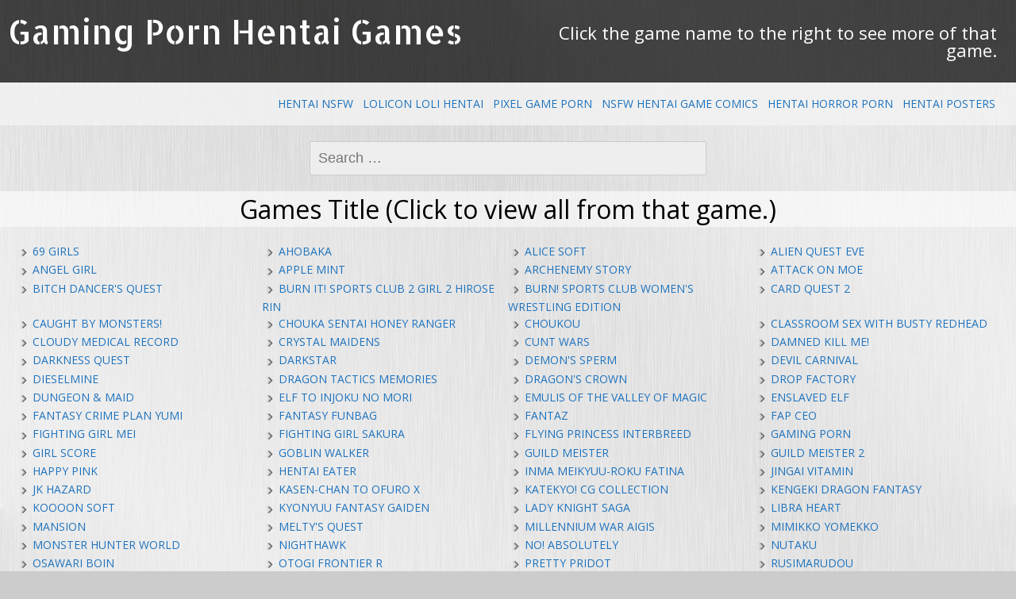

--- FILE ---
content_type: text/html; charset=UTF-8
request_url: https://gaming-porn.com/animated-oppai-hentai-xxx-gif-of-busty-girl-with-big-tits-fucking-a-cock-from-an-online-sex-game/
body_size: 17409
content:
<!DOCTYPE html>
<!--[if IE 7]>
<html class="ie ie7" lang="en-US" xmlns:fb="https://www.facebook.com/2008/fbml" xmlns:addthis="https://www.addthis.com/help/api-spec" >
<![endif]-->
<!--[if IE 8]>
<html class="ie ie8" lang="en-US" xmlns:fb="https://www.facebook.com/2008/fbml" xmlns:addthis="https://www.addthis.com/help/api-spec" >
<![endif]-->
<!--[if !(IE 7) | !(IE 8) ]><!-->
<html lang="en-US" xmlns:fb="https://www.facebook.com/2008/fbml" xmlns:addthis="https://www.addthis.com/help/api-spec" >
<!--<![endif]-->
<head>
	<meta charset="UTF-8">
	<meta name="viewport" content="width=device-width">
	<link rel="pingback" href="https://gaming-porn.com/xmlrpc.php">
	<title>Animated oppai hentai xxx gif of busty girl with big tits fucking a cock from an online sex game. &#8211; Gaming Porn Hentai Games</title>
<meta name='robots' content='max-image-preview:large' />
<link rel='dns-prefetch' href='//secure.gravatar.com' />
<link rel='dns-prefetch' href='//s7.addthis.com' />
<link rel='dns-prefetch' href='//stats.wp.com' />
<link rel='dns-prefetch' href='//fonts.googleapis.com' />
<link rel='dns-prefetch' href='//v0.wordpress.com' />
<link rel='preconnect' href='//i0.wp.com' />
<link rel="alternate" type="application/rss+xml" title="Gaming Porn Hentai Games &raquo; Feed" href="https://gaming-porn.com/feed/" />
<link rel="alternate" type="application/rss+xml" title="Gaming Porn Hentai Games &raquo; Comments Feed" href="https://gaming-porn.com/comments/feed/" />
<link rel="alternate" type="application/rss+xml" title="Gaming Porn Hentai Games &raquo; Animated oppai hentai xxx gif of busty girl with big tits fucking a cock from an online sex game. Comments Feed" href="https://gaming-porn.com/animated-oppai-hentai-xxx-gif-of-busty-girl-with-big-tits-fucking-a-cock-from-an-online-sex-game/feed/" />
<link rel="alternate" title="oEmbed (JSON)" type="application/json+oembed" href="https://gaming-porn.com/wp-json/oembed/1.0/embed?url=https%3A%2F%2Fgaming-porn.com%2Fanimated-oppai-hentai-xxx-gif-of-busty-girl-with-big-tits-fucking-a-cock-from-an-online-sex-game%2F" />
<link rel="alternate" title="oEmbed (XML)" type="text/xml+oembed" href="https://gaming-porn.com/wp-json/oembed/1.0/embed?url=https%3A%2F%2Fgaming-porn.com%2Fanimated-oppai-hentai-xxx-gif-of-busty-girl-with-big-tits-fucking-a-cock-from-an-online-sex-game%2F&#038;format=xml" />
<style id='wp-img-auto-sizes-contain-inline-css' type='text/css'>
img:is([sizes=auto i],[sizes^="auto," i]){contain-intrinsic-size:3000px 1500px}
/*# sourceURL=wp-img-auto-sizes-contain-inline-css */
</style>
<style id='wp-emoji-styles-inline-css' type='text/css'>

	img.wp-smiley, img.emoji {
		display: inline !important;
		border: none !important;
		box-shadow: none !important;
		height: 1em !important;
		width: 1em !important;
		margin: 0 0.07em !important;
		vertical-align: -0.1em !important;
		background: none !important;
		padding: 0 !important;
	}
/*# sourceURL=wp-emoji-styles-inline-css */
</style>
<style id='wp-block-library-inline-css' type='text/css'>
:root{--wp-block-synced-color:#7a00df;--wp-block-synced-color--rgb:122,0,223;--wp-bound-block-color:var(--wp-block-synced-color);--wp-editor-canvas-background:#ddd;--wp-admin-theme-color:#007cba;--wp-admin-theme-color--rgb:0,124,186;--wp-admin-theme-color-darker-10:#006ba1;--wp-admin-theme-color-darker-10--rgb:0,107,160.5;--wp-admin-theme-color-darker-20:#005a87;--wp-admin-theme-color-darker-20--rgb:0,90,135;--wp-admin-border-width-focus:2px}@media (min-resolution:192dpi){:root{--wp-admin-border-width-focus:1.5px}}.wp-element-button{cursor:pointer}:root .has-very-light-gray-background-color{background-color:#eee}:root .has-very-dark-gray-background-color{background-color:#313131}:root .has-very-light-gray-color{color:#eee}:root .has-very-dark-gray-color{color:#313131}:root .has-vivid-green-cyan-to-vivid-cyan-blue-gradient-background{background:linear-gradient(135deg,#00d084,#0693e3)}:root .has-purple-crush-gradient-background{background:linear-gradient(135deg,#34e2e4,#4721fb 50%,#ab1dfe)}:root .has-hazy-dawn-gradient-background{background:linear-gradient(135deg,#faaca8,#dad0ec)}:root .has-subdued-olive-gradient-background{background:linear-gradient(135deg,#fafae1,#67a671)}:root .has-atomic-cream-gradient-background{background:linear-gradient(135deg,#fdd79a,#004a59)}:root .has-nightshade-gradient-background{background:linear-gradient(135deg,#330968,#31cdcf)}:root .has-midnight-gradient-background{background:linear-gradient(135deg,#020381,#2874fc)}:root{--wp--preset--font-size--normal:16px;--wp--preset--font-size--huge:42px}.has-regular-font-size{font-size:1em}.has-larger-font-size{font-size:2.625em}.has-normal-font-size{font-size:var(--wp--preset--font-size--normal)}.has-huge-font-size{font-size:var(--wp--preset--font-size--huge)}.has-text-align-center{text-align:center}.has-text-align-left{text-align:left}.has-text-align-right{text-align:right}.has-fit-text{white-space:nowrap!important}#end-resizable-editor-section{display:none}.aligncenter{clear:both}.items-justified-left{justify-content:flex-start}.items-justified-center{justify-content:center}.items-justified-right{justify-content:flex-end}.items-justified-space-between{justify-content:space-between}.screen-reader-text{border:0;clip-path:inset(50%);height:1px;margin:-1px;overflow:hidden;padding:0;position:absolute;width:1px;word-wrap:normal!important}.screen-reader-text:focus{background-color:#ddd;clip-path:none;color:#444;display:block;font-size:1em;height:auto;left:5px;line-height:normal;padding:15px 23px 14px;text-decoration:none;top:5px;width:auto;z-index:100000}html :where(.has-border-color){border-style:solid}html :where([style*=border-top-color]){border-top-style:solid}html :where([style*=border-right-color]){border-right-style:solid}html :where([style*=border-bottom-color]){border-bottom-style:solid}html :where([style*=border-left-color]){border-left-style:solid}html :where([style*=border-width]){border-style:solid}html :where([style*=border-top-width]){border-top-style:solid}html :where([style*=border-right-width]){border-right-style:solid}html :where([style*=border-bottom-width]){border-bottom-style:solid}html :where([style*=border-left-width]){border-left-style:solid}html :where(img[class*=wp-image-]){height:auto;max-width:100%}:where(figure){margin:0 0 1em}html :where(.is-position-sticky){--wp-admin--admin-bar--position-offset:var(--wp-admin--admin-bar--height,0px)}@media screen and (max-width:600px){html :where(.is-position-sticky){--wp-admin--admin-bar--position-offset:0px}}

/*# sourceURL=wp-block-library-inline-css */
</style><style id='global-styles-inline-css' type='text/css'>
:root{--wp--preset--aspect-ratio--square: 1;--wp--preset--aspect-ratio--4-3: 4/3;--wp--preset--aspect-ratio--3-4: 3/4;--wp--preset--aspect-ratio--3-2: 3/2;--wp--preset--aspect-ratio--2-3: 2/3;--wp--preset--aspect-ratio--16-9: 16/9;--wp--preset--aspect-ratio--9-16: 9/16;--wp--preset--color--black: #000000;--wp--preset--color--cyan-bluish-gray: #abb8c3;--wp--preset--color--white: #ffffff;--wp--preset--color--pale-pink: #f78da7;--wp--preset--color--vivid-red: #cf2e2e;--wp--preset--color--luminous-vivid-orange: #ff6900;--wp--preset--color--luminous-vivid-amber: #fcb900;--wp--preset--color--light-green-cyan: #7bdcb5;--wp--preset--color--vivid-green-cyan: #00d084;--wp--preset--color--pale-cyan-blue: #8ed1fc;--wp--preset--color--vivid-cyan-blue: #0693e3;--wp--preset--color--vivid-purple: #9b51e0;--wp--preset--gradient--vivid-cyan-blue-to-vivid-purple: linear-gradient(135deg,rgb(6,147,227) 0%,rgb(155,81,224) 100%);--wp--preset--gradient--light-green-cyan-to-vivid-green-cyan: linear-gradient(135deg,rgb(122,220,180) 0%,rgb(0,208,130) 100%);--wp--preset--gradient--luminous-vivid-amber-to-luminous-vivid-orange: linear-gradient(135deg,rgb(252,185,0) 0%,rgb(255,105,0) 100%);--wp--preset--gradient--luminous-vivid-orange-to-vivid-red: linear-gradient(135deg,rgb(255,105,0) 0%,rgb(207,46,46) 100%);--wp--preset--gradient--very-light-gray-to-cyan-bluish-gray: linear-gradient(135deg,rgb(238,238,238) 0%,rgb(169,184,195) 100%);--wp--preset--gradient--cool-to-warm-spectrum: linear-gradient(135deg,rgb(74,234,220) 0%,rgb(151,120,209) 20%,rgb(207,42,186) 40%,rgb(238,44,130) 60%,rgb(251,105,98) 80%,rgb(254,248,76) 100%);--wp--preset--gradient--blush-light-purple: linear-gradient(135deg,rgb(255,206,236) 0%,rgb(152,150,240) 100%);--wp--preset--gradient--blush-bordeaux: linear-gradient(135deg,rgb(254,205,165) 0%,rgb(254,45,45) 50%,rgb(107,0,62) 100%);--wp--preset--gradient--luminous-dusk: linear-gradient(135deg,rgb(255,203,112) 0%,rgb(199,81,192) 50%,rgb(65,88,208) 100%);--wp--preset--gradient--pale-ocean: linear-gradient(135deg,rgb(255,245,203) 0%,rgb(182,227,212) 50%,rgb(51,167,181) 100%);--wp--preset--gradient--electric-grass: linear-gradient(135deg,rgb(202,248,128) 0%,rgb(113,206,126) 100%);--wp--preset--gradient--midnight: linear-gradient(135deg,rgb(2,3,129) 0%,rgb(40,116,252) 100%);--wp--preset--font-size--small: 13px;--wp--preset--font-size--medium: 20px;--wp--preset--font-size--large: 36px;--wp--preset--font-size--x-large: 42px;--wp--preset--spacing--20: 0.44rem;--wp--preset--spacing--30: 0.67rem;--wp--preset--spacing--40: 1rem;--wp--preset--spacing--50: 1.5rem;--wp--preset--spacing--60: 2.25rem;--wp--preset--spacing--70: 3.38rem;--wp--preset--spacing--80: 5.06rem;--wp--preset--shadow--natural: 6px 6px 9px rgba(0, 0, 0, 0.2);--wp--preset--shadow--deep: 12px 12px 50px rgba(0, 0, 0, 0.4);--wp--preset--shadow--sharp: 6px 6px 0px rgba(0, 0, 0, 0.2);--wp--preset--shadow--outlined: 6px 6px 0px -3px rgb(255, 255, 255), 6px 6px rgb(0, 0, 0);--wp--preset--shadow--crisp: 6px 6px 0px rgb(0, 0, 0);}:where(.is-layout-flex){gap: 0.5em;}:where(.is-layout-grid){gap: 0.5em;}body .is-layout-flex{display: flex;}.is-layout-flex{flex-wrap: wrap;align-items: center;}.is-layout-flex > :is(*, div){margin: 0;}body .is-layout-grid{display: grid;}.is-layout-grid > :is(*, div){margin: 0;}:where(.wp-block-columns.is-layout-flex){gap: 2em;}:where(.wp-block-columns.is-layout-grid){gap: 2em;}:where(.wp-block-post-template.is-layout-flex){gap: 1.25em;}:where(.wp-block-post-template.is-layout-grid){gap: 1.25em;}.has-black-color{color: var(--wp--preset--color--black) !important;}.has-cyan-bluish-gray-color{color: var(--wp--preset--color--cyan-bluish-gray) !important;}.has-white-color{color: var(--wp--preset--color--white) !important;}.has-pale-pink-color{color: var(--wp--preset--color--pale-pink) !important;}.has-vivid-red-color{color: var(--wp--preset--color--vivid-red) !important;}.has-luminous-vivid-orange-color{color: var(--wp--preset--color--luminous-vivid-orange) !important;}.has-luminous-vivid-amber-color{color: var(--wp--preset--color--luminous-vivid-amber) !important;}.has-light-green-cyan-color{color: var(--wp--preset--color--light-green-cyan) !important;}.has-vivid-green-cyan-color{color: var(--wp--preset--color--vivid-green-cyan) !important;}.has-pale-cyan-blue-color{color: var(--wp--preset--color--pale-cyan-blue) !important;}.has-vivid-cyan-blue-color{color: var(--wp--preset--color--vivid-cyan-blue) !important;}.has-vivid-purple-color{color: var(--wp--preset--color--vivid-purple) !important;}.has-black-background-color{background-color: var(--wp--preset--color--black) !important;}.has-cyan-bluish-gray-background-color{background-color: var(--wp--preset--color--cyan-bluish-gray) !important;}.has-white-background-color{background-color: var(--wp--preset--color--white) !important;}.has-pale-pink-background-color{background-color: var(--wp--preset--color--pale-pink) !important;}.has-vivid-red-background-color{background-color: var(--wp--preset--color--vivid-red) !important;}.has-luminous-vivid-orange-background-color{background-color: var(--wp--preset--color--luminous-vivid-orange) !important;}.has-luminous-vivid-amber-background-color{background-color: var(--wp--preset--color--luminous-vivid-amber) !important;}.has-light-green-cyan-background-color{background-color: var(--wp--preset--color--light-green-cyan) !important;}.has-vivid-green-cyan-background-color{background-color: var(--wp--preset--color--vivid-green-cyan) !important;}.has-pale-cyan-blue-background-color{background-color: var(--wp--preset--color--pale-cyan-blue) !important;}.has-vivid-cyan-blue-background-color{background-color: var(--wp--preset--color--vivid-cyan-blue) !important;}.has-vivid-purple-background-color{background-color: var(--wp--preset--color--vivid-purple) !important;}.has-black-border-color{border-color: var(--wp--preset--color--black) !important;}.has-cyan-bluish-gray-border-color{border-color: var(--wp--preset--color--cyan-bluish-gray) !important;}.has-white-border-color{border-color: var(--wp--preset--color--white) !important;}.has-pale-pink-border-color{border-color: var(--wp--preset--color--pale-pink) !important;}.has-vivid-red-border-color{border-color: var(--wp--preset--color--vivid-red) !important;}.has-luminous-vivid-orange-border-color{border-color: var(--wp--preset--color--luminous-vivid-orange) !important;}.has-luminous-vivid-amber-border-color{border-color: var(--wp--preset--color--luminous-vivid-amber) !important;}.has-light-green-cyan-border-color{border-color: var(--wp--preset--color--light-green-cyan) !important;}.has-vivid-green-cyan-border-color{border-color: var(--wp--preset--color--vivid-green-cyan) !important;}.has-pale-cyan-blue-border-color{border-color: var(--wp--preset--color--pale-cyan-blue) !important;}.has-vivid-cyan-blue-border-color{border-color: var(--wp--preset--color--vivid-cyan-blue) !important;}.has-vivid-purple-border-color{border-color: var(--wp--preset--color--vivid-purple) !important;}.has-vivid-cyan-blue-to-vivid-purple-gradient-background{background: var(--wp--preset--gradient--vivid-cyan-blue-to-vivid-purple) !important;}.has-light-green-cyan-to-vivid-green-cyan-gradient-background{background: var(--wp--preset--gradient--light-green-cyan-to-vivid-green-cyan) !important;}.has-luminous-vivid-amber-to-luminous-vivid-orange-gradient-background{background: var(--wp--preset--gradient--luminous-vivid-amber-to-luminous-vivid-orange) !important;}.has-luminous-vivid-orange-to-vivid-red-gradient-background{background: var(--wp--preset--gradient--luminous-vivid-orange-to-vivid-red) !important;}.has-very-light-gray-to-cyan-bluish-gray-gradient-background{background: var(--wp--preset--gradient--very-light-gray-to-cyan-bluish-gray) !important;}.has-cool-to-warm-spectrum-gradient-background{background: var(--wp--preset--gradient--cool-to-warm-spectrum) !important;}.has-blush-light-purple-gradient-background{background: var(--wp--preset--gradient--blush-light-purple) !important;}.has-blush-bordeaux-gradient-background{background: var(--wp--preset--gradient--blush-bordeaux) !important;}.has-luminous-dusk-gradient-background{background: var(--wp--preset--gradient--luminous-dusk) !important;}.has-pale-ocean-gradient-background{background: var(--wp--preset--gradient--pale-ocean) !important;}.has-electric-grass-gradient-background{background: var(--wp--preset--gradient--electric-grass) !important;}.has-midnight-gradient-background{background: var(--wp--preset--gradient--midnight) !important;}.has-small-font-size{font-size: var(--wp--preset--font-size--small) !important;}.has-medium-font-size{font-size: var(--wp--preset--font-size--medium) !important;}.has-large-font-size{font-size: var(--wp--preset--font-size--large) !important;}.has-x-large-font-size{font-size: var(--wp--preset--font-size--x-large) !important;}
/*# sourceURL=global-styles-inline-css */
</style>

<style id='classic-theme-styles-inline-css' type='text/css'>
/*! This file is auto-generated */
.wp-block-button__link{color:#fff;background-color:#32373c;border-radius:9999px;box-shadow:none;text-decoration:none;padding:calc(.667em + 2px) calc(1.333em + 2px);font-size:1.125em}.wp-block-file__button{background:#32373c;color:#fff;text-decoration:none}
/*# sourceURL=/wp-includes/css/classic-themes.min.css */
</style>
<link rel='stylesheet' id='sgwindow-style-css' href='https://gaming-porn.com/wp-content/themes/sg-window/style.css?ver=6.9' type='text/css' media='all' />
<link rel='stylesheet' id='sggrid-style-css' href='https://gaming-porn.com/wp-content/themes/sg-grid/style.css?ver=6.9' type='text/css' media='all' />
<link rel='stylesheet' id='sgwindow-colors-css' href='https://gaming-porn.com/wp-content/themes/sg-window/css/scheme-0.css?ver=05.08.2015' type='text/css' media='all' />
<link rel='stylesheet' id='sggrid-colors-css' href='https://gaming-porn.com/wp-content/themes/sg-grid/css/scheme-0.css?ver=6.9' type='text/css' media='all' />
<link rel='stylesheet' id='sgwindow-genericons-css' href='https://gaming-porn.com/wp-content/themes/sg-window/genericons/genericons.css?ver=05.08.2015' type='text/css' media='all' />
<link rel='stylesheet' id='sgwindow-fonts-css' href='//fonts.googleapis.com/css?family=Open+Sans%7COpen+Sans%7CAllerta+Stencil:300,400&#038;latin,latin-ext' type='text/css' media='all' />
<link rel='stylesheet' id='sgwindow-page-css' href='https://gaming-porn.com/wp-content/themes/sg-window/inc/css/page.css?ver=6.9' type='text/css' media='all' />
<link rel='stylesheet' id='sgwindow-one-page-nav-css' href='https://gaming-porn.com/wp-content/themes/sg-window/inc/css/one-page.css?ver=6.9' type='text/css' media='all' />
<link rel='stylesheet' id='sgwindow-image-css' href='https://gaming-porn.com/wp-content/themes/sg-window/inc/css/image.css?ver=6.9' type='text/css' media='all' />
<link rel='stylesheet' id='sgwindow-button-css' href='https://gaming-porn.com/wp-content/themes/sg-window/inc/css/button.css?ver=6.9' type='text/css' media='all' />
<link rel='stylesheet' id='sgwindow-sidebar-widget-css' href='https://gaming-porn.com/wp-content/themes/sg-window/inc/css/sidebar-widget.css?ver=6.9' type='text/css' media='all' />
<link rel='stylesheet' id='sgwindow-slider-css-css' href='https://gaming-porn.com/wp-content/themes/sg-window/inc/css/slider.css?ver=6.9' type='text/css' media='all' />
<link rel='stylesheet' id='addthis_all_pages-css' href='https://gaming-porn.com/wp-content/plugins/addthis/frontend/build/addthis_wordpress_public.min.css?ver=6.9' type='text/css' media='all' />
<script type="text/javascript" src="https://gaming-porn.com/wp-includes/js/jquery/jquery.min.js?ver=3.7.1" id="jquery-core-js"></script>
<script type="text/javascript" src="https://gaming-porn.com/wp-includes/js/jquery/jquery-migrate.min.js?ver=3.4.1" id="jquery-migrate-js"></script>
<script type="text/javascript" src="https://gaming-porn.com/wp-content/themes/sg-window/inc/js/one-page-nav.js?ver=6.9" id="sgwindow-sidebar-nav-js"></script>
<script type="text/javascript" src="https://gaming-porn.com/wp-content/themes/sg-window/inc/js/portfolio-nav.js?ver=6.9" id="sgwindow-portfolio-nav-js"></script>
<script type="text/javascript" src="https://gaming-porn.com/wp-content/themes/sg-window/inc/js/slider.js?ver=6.9" id="sgwindow-slider-js"></script>
<link rel="https://api.w.org/" href="https://gaming-porn.com/wp-json/" /><link rel="alternate" title="JSON" type="application/json" href="https://gaming-porn.com/wp-json/wp/v2/posts/949" /><link rel="EditURI" type="application/rsd+xml" title="RSD" href="https://gaming-porn.com/xmlrpc.php?rsd" />
<meta name="generator" content="WordPress 6.9" />
<link rel="canonical" href="https://gaming-porn.com/animated-oppai-hentai-xxx-gif-of-busty-girl-with-big-tits-fucking-a-cock-from-an-online-sex-game/" />
<link rel='shortlink' href='https://wp.me/p94SP4-fj' />
	<style>img#wpstats{display:none}</style>
				<style type="text/css"> 	
				
				
			.flex .entry-meta,
			.flex .entry-meta a {
				font-size: 0;
			}
		
				
		.site-title h1,
		.site-title a {
			color: #ffffff;
		}
		
		.background-fixed {
			bckground: repeat  top center fixed;
			background-image: url(https://gaming-porn.com/wp-content/themes/sg-grid/img/back.jpg);		
		}
		
		.site-content {
			-ms-flex-order: 1;     
			-webkit-order: 1;     
			order: 1;
		}
		
		.sidebar-1 {
			-ms-flex-order: 2;     
			-webkit-order:  2;  
			order:  2;
		}

		.sidebar-2 {
			-ms-flex-order: 3; 
			-webkit-order:  3;  
			order:  3;
		}
		
				
		
		.sidebar-before-footer,
		.header-wrap {
			max-width: 1680px;
		}
		
		.sidebar-before-footer,
		.header-wrap,
		.site {		
			max-width: 1680px;
		}	

		.main-wrapper.no-sidebar {
			max-width: 1360px;
		}	
		
		@media screen and (min-width: 1680px) {
			.image-wrapper {
				max-width: 1680px;
			}
		}
				
		.sidebar-footer .widget-area,
		.wide .widget > input,
		.wide .widget > form,
		.sidebar-before-footer .widget > div,
		.sidebar-before-footer .widget-area .widget > ul,
		.sidebar-top-full .widget-area .widget > div,
		.sidebar-top-full .widget-area .widget > ul {
			max-width: 1360px;
			margin-left: auto;
			margin-right: auto;
		}
		
		.site .wide .widget-area .main-wrapper.no-sidebar {
			margin: 0 auto;
			max-width: 1360px;
		}
		
		.sidebar-footer .widget-area,
		.wide .widget > input,
		.wide .widget > form,
		.sidebar-before-footer .widget > div,
		.sidebar-before-footer .widget-area .widget > ul,
		.sidebar-top-full .widget-area .widget > div,
		.sidebar-top-full .widget-area .widget > ul,
		.widget.sgwindow_side_bar .widget-title,
		.widget.sgwindow_side_bar .widgettitle,
		.text-container,
		.main-wrapper {
			max-width: 1360px;
		}
		
		.my-image {
			height: 100px;
		}
		
		@media screen and (min-width: 388.57142857143px) {		
			.my-image {
				height: 114.28571428571px;
			}
		}
		
		@media screen and (min-width: 453.33333333333px) {		
			.my-image {
				height: 133.33333333333px;
			}
		}
		@media screen and (min-width: 544px) {		
			.my-image {
				height: 160px;
			}
		}
		@media screen and (min-width: 680px) {		
			.my-image {
				height: 200px;
			}
		}
		@media screen and (min-width: 906.66666666667px) {		
			.my-image {
				height: 266.66666666667px;
			}
		}
		@media screen and (min-width: 1133.3333333333px) {		
			.my-image {
				height: 400px;
			}
		}
		
		/* set width of column in px */
		@media screen and (min-width: 960px) {
	
			.content {
				-ms-flex-order: 1;     
				-webkit-order: 1;  
				order: 1;
			}

			.sidebar-1 {
				-ms-flex-order: 2;     
				-webkit-order: 2;  
				order: 2;
			}

			.sidebar-2 {
				-ms-flex-order: 3;     
				-webkit-order: 3;  
				order: 3;
			}
		
			.main-wrapper {
				-webkit-flex-flow: nowrap;
				-ms-flex-flow: nowrap;
				flex-flow: nowrap;
			}
			
			.sidebar-1,
			.sidebar-2 {
				display: block;
			}
	
			.sidebar-1 .column {
				padding: 0 20px 0 0;
			}
			
			.sidebar-2 .column {
				padding: 0 0 0 20px;
			}
				
			.site-content {
				-ms-flex-order: 2;     
				-webkit-order: 2;  
				order: 2;
			}
	
			.sidebar-1 {
				-ms-flex-order: 1;     
				-webkit-order: 1;  
				order: 1;
			}

			.sidebar-2 {
				-ms-flex-order: 3;     
				-webkit-order: 3;  
				order: 3;
			}
			
			.two-sidebars .sidebar-1 {
				width: 22%;
			}

			.two-sidebars .sidebar-2 {
				width: 22%;
			}
			.two-sidebars .site-content {
				width: 56%;
			}
			
			.left-sidebar .sidebar-1 {
				width: 30%;
			}
			.left-sidebar .site-content {
				width: 70%;
			}
			
			.right-sidebar .sidebar-2 {
				width: 30%;
			}	
			.right-sidebar .site-content {
				width: 70%;
			}	
		
			/* widget-sidebar */
			.sidebar-footer-content,
			.site .widget-sidebar-wrapper {

				-webkit-flex-flow: nowrap;
				-ms-flex-flow: nowrap;
				flex-flow: nowrap;
			}
			.my-sidebar-layout {
				margin: 20px 20px 20px 0;
				border: 1px solid #ccc;
			}
			.my-sidebar-layout:first-child {
				margin: 20px;
			}
			
		}
		
		@media screen and (min-width: 1360px) {
			
			/* image widget */

			.wide .small.flex-column-2 .column-4 .element .entry-title,
			.wide .small.flex-column-2 .column-4 .element p,
			.wide .small.flex-column-2 .column-4 .element a,
			.wide .small.flex-column-2 .column-3 .element .entry-title,
			.wide .small.flex-column-2 .column-3 .element p,
			.wide .small.flex-column-2 .column-3 .element a {
				font-size: 14px;
			}
			
			.wide .small.flex-column-2 .column-2 .element .entry-title,
			.wide .small.flex-column-2 .column-1 .element .entry-title {
				display: block;
				font-size: 14px;
			}

			.wide .small.flex-column-2 .column-2 .element p,
			.wide .small.flex-column-2 .column-2 .element a,
			.wide .small.flex-column-2 .column-1 .element p,
			.wide .small.flex-column-2 .column-1 .element a {
				display: block;
				font-size: 14px;
			}
			
			.wide .small.flex-column-4 .column-2 .element .entry-title,
			.wide .small.flex-column-4 .column-1 .element .entry-title,
			.wide .small.flex-column-3 .column-2 .element .entry-title,
			.wide .small.flex-column-3 .column-2 .element .entry-title,
			.wide .small.flex-column-2 .column-2 .element .entry-title,
			.wide .small.flex-column-2 .column-1 .element .entry-title {
				display: block;
				font-size: 14px;
			}

			.wide .small.flex-column-4 .column-2 .element p,
			.wide .small.flex-column-4 .column-1 .element p,
			.wide .small.flex-column-3 .column-2 .element p,
			.wide .small.flex-column-3 .column-1 .element p {
				display: block;
				font-size: 12px;
			}
			
			.wide .small.flex-column-1 .column-4 .element .entry-title,
			.wide .small.flex-column-1 .column-3 .element .entry-title,
			.wide .small.flex-column-1 .column-4 .element .link,
			.wide .small.flex-column-1 .column-3 .element .link,
			.wide .small.flex-column-1 .column-4 .element p,
			.wide .small.flex-column-1 .column-3 .element p {
				font-size: 16px;
			}
			
			.wide .small.flex-column-1 .column-2 .element .entry-title,
			.wide .small.flex-column-1 .column-1 .element .entry-title,
			.wide .small.flex-column-1 .column-2 .element .link,
			.wide .small.flex-column-1 .column-1 .element .link,
			.wide .small.flex-column-1 .column-2 .element p,
			.wide .small.flex-column-1 .column-1 .element p {
				font-size: 18px;
			}
			
			.my-sidebar-layout {
				margin: 20px 20px 20px 0;
				border: 1px solid #ccc;
			}
			.my-sidebar-layout:first-child {
				margin: 20px 20px 20px 0;
			}
			.my-sidebar-layout:last-child {
				margin: 20px 0 20px 0;
			}
						
		}
		
	 }

	</style>
		<style type="text/css">	
		
		.widget.sgwindow_recent_posts .content article footer a,
		.content-container article .entry-content a,
		.comments-link a,
		.category-list a,
		.featured-post,
		.logged-in-as a,
		.site .edit-link,
		.jetpack-widget-tag-nav,
		.jetpack-widget-nav,
		.content footer a {
			color: #1e73be;
		}		
		
		.entry-header .entry-title a {
			color: #1e73be;
		}
		
		a:hover,
		.widget.sgwindow_recent_posts .content article footer a:hover,
		.content-container .entry-content a:hover,
		.comments-link a:hover,
		.comment-author.vcard a:hover,
		.comment-metadata a:hover,
		.entry-meta a:hover,
		.site-title a:hover,
		.site .author.vcard a:hover,
		.entry-header .entry-title a:hover,
		.site .widget .entry-meta a:hover,
		.category-list a:hover {
			color: #dd3333;
		}

		.site-description h2 {
			color: #ffffff;
		}
		
		entry-header .entry-title a,
		h1,
		h2,
		h3,
		h4,
		h5,
		h6 {
			color: #000000;
		}
		
		.site-title h1 a {
			color: #ffffff;

		}
	</style>
		<style type="text/css"> 
	
	.site {
			font-family: 'Open Sans', sans-serif;
			font-size: 16px;
	}
	
	h1,
	h2,
	h3,
	h4,
	h5,
	h6 {
		font-weight: lighter;
			font-family: 'Open Sans', sans-serif;
		}
	
			.site .site-title h1,
		.site-title a  {
		font-family: 'Allerta Stencil', sans-serif;
	}
		

	@media screen and (min-width: 680px) {
		h1 {
			font-size:36px;
		}
	}

	
	</style>
		<style type="text/css"> 	
	
	.boxed-site .site {
		width: 94%;
	}

	/* Top Menu */

		.sg-site-header-1 {
			background: rgba(30,30,30,0.8);
		}		
		
		.head-wrapper {
			background: transparent;
		}
	
		.top-1-navigation ul {
			background-color: #ffffff;
		}

		.top-1-navigation .horisontal-navigation li a {
			color: #13297a;
		}	

		.top-1-navigation {
			background-color: rgba(244,244,244,0.9);
		}

		.top-1-navigation .horisontal-navigation li ul {
			background-color: #ffffff;
		}

		.top-1-navigation .horisontal-navigation li ul li a {
			color: #13297a;
		}

		.top-1-navigation .horisontal-navigation li ul .current-menu-ancestor > a,
		.top-1-navigation .horisontal-navigation li ul .current_page_ancestor > a {
			background-color: #13297a;
			color: #ffffff;
		}	
		
		
		/* Second Top Menu */
		
		.top-navigation ul {
			background-color: #ffffff;
		}

		.top-navigation .horisontal-navigation li a {
			color: #13297a;
		}			
		
		.top-navigation .horisontal-navigation li a:hover,
		.top-navigation .horisontal-navigation li ul li a:hover {
			color: #f4f4f4;
		}	
		
		.top-navigation {
			background-color: rgba(244,244,244,0.9);
		}

		.top-navigation .horisontal-navigation li ul {
			background-color: #ffffff;
		}

		.top-navigation .horisontal-navigation li ul li a {
			color: #13297a;
		}

		.top-navigation .horisontal-navigation li ul .current-menu-ancestor > a,
		.top-navigation .horisontal-navigation li ul .current_page_ancestor > a {
			background-color: #13297a;
			color: #ffffff ;
		}
		
		/* Footer Menu */
		
		#footer-navigation ul {
			background-color: #ffffff;
		}

		#footer-navigation .horisontal-navigation li a {
			color: #13297a;
		}	
		
		.site-info,
		#footer-navigation {
			background-color: rgba(14,13,89,0.8);
			color: #000000;
		}

		.site-info,
		.site-info a,
		#footer-navigation .horisontal-navigation li a {
			color: #ffffff;
		}	

		#footer-navigation .horisontal-navigation li ul {
			background-color: #ffffff;
		}

		#footer-navigation .horisontal-navigation li ul li a {
			color: #13297a;
		}
		
		#footer-navigation .horisontal-navigation li ul .current-menu-item > a,
		#footer-navigation .horisontal-navigation li ul .current-menu-ancestor > a {
			background-color: #13297a;
			color: #ffffff;
		}
		
		@media screen and (min-width: 680px) {
			.site .content {
				font-size: 16px;
			}
			
			.top-1-navigation ul {
				background-color: transparent;
			}

			.top-1-navigation .horisontal-navigation li a {
				color: #1e73be;
			}
			
			.top-navigation ul {
				background-color: transparent;
			}

			.top-navigation .horisontal-navigation li a {
				color: #1e73be;
			}
			
			#footer-navigation ul {
				background-color: transparent;
			}

			#footer-navigation .horisontal-navigation li a {
				color: #ffffff;
			}
		}
		
		/* Widget Menu */
		
		.wide .widget.widget_nav_menu {
			background-color: rgba(255,255,255,0.6);
		}

		.wide .widget.widget_nav_menu .menu li ul li a {
			color: #1e73be;
		}
		
		.wide .widget.widget_nav_menu .menu > li a {
			color: #f46a38;
		}

		.wide .widget.widget_nav_menu .menu > li ul li a:hover,
		.wide .widget.widget_nav_menu .menu > li a:hover {
			color: #dd3333;
		}
		
		.wide .widget.widget_nav_menu > div > .menu > li > a {
			border-bottom: 10px solid #d1d1d1;
		}
		
		/* Top Sidebar */
		
		.sidebar-top-full .widget {
			background-color:rgba(255,255,255,0.6);
		}	
		
		th,
		td,
		.sidebar-top-full .widget ul li:before,
		.sidebar-top-full .widget {
			color: #5e5e5e;
		}
		.sidebar-top-full .widget a {
			color: #1e73be;
		}
		.sidebar-top-full .widget a:hover {
			color: #dd3333;
		}		
		.sidebar-top-full .widget .widgettitle,
		.sidebar-top-full .widget .widget-title {
			background: rgba(255,255,255,0.5);
			color: #000000;
		}
		
		/* Before Footer Sidebar */
		
		.sidebar-before-footer .widget {
			background-color:rgba(255,255,255,0.6);
		}
		
		th,
		td,
		.sidebar-before-footer .widget ul li:before,
		.sidebar-before-footer .widget {
			color: #5e5e5e;
		}
		
		.sidebar-before-footer a {
			color: #1e73be;
		}
		
		.sidebar-before-footer a:hover {
			color: #dd3333;
		}
		
		.sidebar-before-footer .widget .widgettitle,
		.sidebar-before-footer .widget .widget-title {
			background: rgba(255,255,255,0.5);
			color: #000000;
		}
		
		/* Footer Sidebar */
		
		.sidebar-footer {
			background-color: rgba(255,255,255,1);
		}
		
		td,
		.sidebar-footer .widgettitle,
		.sidebar-footer .widget-title,
		.sidebar-footer .widget {
			color: #666666;
		}
		.sidebar-footer .widget a {
			color: #1e73be;
		}
		th,
		.sidebar-footer .widget a:hover {
			color: #dd3333;
		}
		
		/* Column sidebar */

		.main-area {
			background-color:rgba(255,255,255,0);
		}
		
		td,
		#sidebar-1 .widget-area .column .widget,
		.column .widget {
			color: #5b5b5b;
		}

		#sidebar-1 .widget-area .column .widget a,
		.wide .column .widget.widget_nav_menu .menu > li a,
		.wide .column .widget.widget_nav_menu .menu li ul li a,		
		.column a {
			color: #1e73be;
		}
		
		th,
		#sidebar-1 .widget-area .column .widget a:hover,
		.wide .column .widget.widget_nav_menu .menu > li a:hover,
		.column a:hover {
			color: #dd3333;
		}
		
		#sidebar-1 .widget-area .column .widget .widgettitle,
		#sidebar-1 .widget-area .column .widget .widget-title,
		.column .widget .widgettitle,
		.column .widget .widget-title {
			background: rgba(206,206,206,0.6);
			color: #000000;
		}
		
		#sidebar-1 .widget-area .column .widget,
		.wide .column .widget.widget_nav_menu,
		.column .widget {
			background: rgba(255,255,255,0.5);
		}	

		.column .widget {
			border: 1px solid rgba(255,255,255,0);
		}
		
		/* content */
		
		.woo-shop .woocommerce-result-count,
		.woo-shop .woocommerce-pagination,
		.woo-shop .page-title,
		.woo-shop .products > li,
		.flex .content-container,
		#woocommerce-wrapper,
		.header-wrapper,
		.content-search,
		.comments-area,
		.nav-link,
		.pagination.loop-pagination,
		.content-container,
		.nothing-found,
		.archive-header {
			background: rgba(255,255,255,1);
			color: #060a3f;
		}
		
		.entry-date a:hover:before,
		.author.vcard a:hover:before,
		.edit-link a:hover:before,
		.tag a:hover:before,
		.content .project a:hover:before,
		.tags a:hover:before,
		.content .project-list a:hover:before,
		.category-list a:hover:before,
		.comments-link a:hover:before {
			text-shadow: 5px 1px 10px rgba(0,0,0,0.5);
		}
		
		.woo-shop .woocommerce-breadcrumb a,
		.woo-shop .woocommerce-breadcrumb,
		.woo-shop .orderby {
			color: #060a3f;
		}
		
		.project-list a:hover,
		.category-list a:hover,
		.tags a:hover {
			box-shadow: 5px 1px 10px rgba(0,0,0,0.5);
		}
		
		.woo-shop .woocommerce-breadcrumb {
			border-bottom: 5px solid rgba(255,255,255,1);
		}
		
			/* Sidebar Widget */
			
			#page .widget.sgwindow_side_bar > .widget-title,
			#page .widget.sgwindow_side_bar > .widgettitle {
				background-color:transparent;
				border: 1px solid transparent;
			}
			
			.widget.sgwindow_side_bar {
				background: transparent;
			}
			
			.my-sidebar-layout {
				background: transparent;
				border: 1px solid transparent;
			}
			
			.my-sidebar-layout .widget .entry-content,
			.my-sidebar-layout .widget h1,
			.my-sidebar-layout .widget h3,
			.my-sidebar-layout .widget h4,
			.my-sidebar-layout .widget h5,
			.my-sidebar-layout .widget h6,
			.my-sidebar-layout .widget {
				color:transparent;
			}
			
			.my-sidebar-layout .widget a,
			.my-sidebar-layout li a,
			.my-sidebar-layout .column a {
				color:transparent;
			}			
			
			#page .widget .my-sidebar-layout .widget .widget-title,
			#page .widget .my-sidebar-layout .widget .widgettitle {
				background-color:transparent;
				color:transparent;
			}

		
				
				
			.woo-shop .woocommerce-result-count,
			.woocommerce-pagination,
			.woo-shop .page-title,
			.nav-link,
			.comment-body,
			.comments-area,
			.pagination.loop-pagination,
			.archive-header,
			.nothing-found,
			.content-container {
				border: 1px solid rgba(219,219,219,0);
			}
			
				
		
		.menu-top.position-fixed {
			box-shadow: 0 0 4px 4px rgba(219,219,219,0);
		}
		
		.site-content .entry-title {
			border-bottom: 1px solid rgba(219,219,219,0);
		}
		
		/* widget buttons */
		.widget.sgwindow_widget_button {
			background: rgba(178,178,178,0.5);
		}
		
		.widget.sgwindow_widget_button .sgwindow-link {
			background: rgba(17,34,51,1);
		}		
		
		.widget.sgwindow_widget_button a {
			color: #ffffff;
		}
		.widget.sgwindow_widget_button a:hover {
			color: #ffffff;
		}
		.widget.sgwindow_widget_button .sgwindow-link {
			border-color: rgba(255,255,255,1);
		}
		.widget.sgwindow_widget_button .sgwindow-link:hover {
			box-shadow: 0 0 4px 4px rgba(255,255,255,1);
		}

	</style>
	
<!-- Jetpack Open Graph Tags -->
<meta property="og:type" content="article" />
<meta property="og:title" content="Animated oppai hentai xxx gif of busty girl with big tits fucking a cock from an online sex game." />
<meta property="og:url" content="https://gaming-porn.com/animated-oppai-hentai-xxx-gif-of-busty-girl-with-big-tits-fucking-a-cock-from-an-online-sex-game/" />
<meta property="og:description" content="Animated oppai hentai xxx gif of busty vampire monster girl with big tits fucking a cock from an the online sex game Devil Carnival." />
<meta property="article:published_time" content="2017-09-10T11:35:41+00:00" />
<meta property="article:modified_time" content="2017-09-10T11:35:41+00:00" />
<meta property="og:site_name" content="Gaming Porn Hentai Games" />
<meta property="og:image" content="https://i0.wp.com/gaming-porn.com/wp-content/uploads/2017/09/1985-oppai-hentai-xxx-game.gif?fit=460%2C345&#038;ssl=1" />
<meta property="og:image:width" content="460" />
<meta property="og:image:height" content="345" />
<meta property="og:image:alt" content="oppai hentai xxx game porn" />
<meta property="og:locale" content="en_US" />
<meta name="twitter:text:title" content="Animated oppai hentai xxx gif of busty girl with big tits fucking a cock from an online sex game." />
<meta name="twitter:image" content="https://i0.wp.com/gaming-porn.com/wp-content/uploads/2017/09/1985-oppai-hentai-xxx-game.gif?fit=460%2C345&#038;ssl=1&#038;w=640" />
<meta name="twitter:image:alt" content="oppai hentai xxx game porn" />
<meta name="twitter:card" content="summary_large_image" />

<!-- End Jetpack Open Graph Tags -->
<link rel="icon" href="https://i0.wp.com/gaming-porn.com/wp-content/uploads/2017/08/cropped-LogoPixelPorn-1-2.png?fit=32%2C32&#038;ssl=1" sizes="32x32" />
<link rel="icon" href="https://i0.wp.com/gaming-porn.com/wp-content/uploads/2017/08/cropped-LogoPixelPorn-1-2.png?fit=192%2C192&#038;ssl=1" sizes="192x192" />
<link rel="apple-touch-icon" href="https://i0.wp.com/gaming-porn.com/wp-content/uploads/2017/08/cropped-LogoPixelPorn-1-2.png?fit=180%2C180&#038;ssl=1" />
<meta name="msapplication-TileImage" content="https://i0.wp.com/gaming-porn.com/wp-content/uploads/2017/08/cropped-LogoPixelPorn-1-2.png?fit=270%2C270&#038;ssl=1" />
<style id="kirki-inline-styles"></style></head>

<body data-rsssl=1 class="wp-singular post-template-default single single-post postid-949 single-format-standard wp-theme-sg-window wp-child-theme-sg-grid custom-background header-text-is-on google-fonts-on">
	<div id="page" class="hfeed site">

		<!-- Header -->
		<header id="masthead" class="site-header" role="banner">	
		
				<div id="sg-site-header" class="sg-site-header">
				
	<div class="menu-top">
		<!-- First Top Menu -->		
		<div class="nav-container top-1-navigation">						
						<div class="clear"></div>
		</div><!-- .top-1-navigation .nav-container -->

	<div class="sg-site-header-1">
		
		<div class="site-title">
			<h1><a href="https://gaming-porn.com/" rel="home">Gaming Porn Hentai Games</a></h1>
		</div><!-- .site-title -->
		<!-- Dscription -->
		<div class="site-description">
			<h2>Click the game name to the right to see more of that game.</h2>
		</div><!-- .site-description -->
		
	</div><!-- .sg-site-header-1 -->
			
			<!-- Second Top Menu -->	
			
				<div class="nav-container top-navigation">
					<nav class="horisontal-navigation menu-2" role="navigation">
												<span class="toggle"><span class="menu-toggle"></span></span>
						<div class="menu-header-container"><ul id="menu-header" class="nav-horizontal"><li id="menu-item-824" class="menu-item menu-item-type-custom menu-item-object-custom menu-item-824"><a href="https://hentainsfw.com/blog/tag/league-of-legends/">Hentai NSFW</a></li>
<li id="menu-item-1260" class="menu-item menu-item-type-custom menu-item-object-custom menu-item-1260"><a href="https://loliconloli.com/tag/gaming/">Lolicon Loli Hentai</a></li>
<li id="menu-item-823" class="menu-item menu-item-type-custom menu-item-object-custom menu-item-823"><a href="http://pixel-game-porn.com/">Pixel Game Porn</a></li>
<li id="menu-item-1259" class="menu-item menu-item-type-custom menu-item-object-custom menu-item-1259"><a href="https://www.pronquest.com/">NSFW Hentai Game Comics</a></li>
<li id="menu-item-1261" class="menu-item menu-item-type-custom menu-item-object-custom menu-item-1261"><a href="https://hentaihorror.com/tag/gaming/">Hentai Horror Porn</a></li>
<li id="menu-item-1262" class="menu-item menu-item-type-custom menu-item-object-custom menu-item-1262"><a href="http://hentai.comicgenesis.com/">Hentai Posters</a></li>
</ul></div>					</nav><!-- .menu-2 .horisontal-navigation -->
					<div class="clear"></div>
				</div><!-- .top-navigation.nav-container -->
				
					</div><!-- .menu-top  -->
	</div><!-- .sg-site-header -->
			
		</header><!-- #masthead -->

		<div class="sg-header-area">
			<div class="header-wrap">
	
			
<div id="sidebar-1" class="sidebar-top-full wide">
	<div class="widget-area">
						
					<aside id="search-2" class="widget widget_search"><form role="search" method="get" class="search-form" action="https://gaming-porn.com/">
				<label>
					<span class="screen-reader-text">Search for:</span>
					<input type="search" class="search-field" placeholder="Search &hellip;" value="" name="s" />
				</label>
				<input type="submit" class="search-submit" value="Search" />
			</form></aside><aside id="categories-2" class="widget widget_categories"><h3 class="widget-title">Games Title (Click to view all from that game.)</h3>
			<ul>
					<li class="cat-item cat-item-475"><a href="https://gaming-porn.com/category/69-girls/">69 Girls</a>
</li>
	<li class="cat-item cat-item-632"><a href="https://gaming-porn.com/category/ahobaka/">Ahobaka</a>
</li>
	<li class="cat-item cat-item-648"><a href="https://gaming-porn.com/category/alice-soft/">Alice Soft</a>
</li>
	<li class="cat-item cat-item-600"><a href="https://gaming-porn.com/category/alien-quest-eve/">Alien Quest EVE</a>
</li>
	<li class="cat-item cat-item-420"><a href="https://gaming-porn.com/category/koooon-soft/angel-girl/">Angel Girl</a>
</li>
	<li class="cat-item cat-item-615"><a href="https://gaming-porn.com/category/apple-mint/">Apple Mint</a>
</li>
	<li class="cat-item cat-item-566"><a href="https://gaming-porn.com/category/fantaz/archenemy-story/">ArchEnemy Story</a>
</li>
	<li class="cat-item cat-item-622"><a href="https://gaming-porn.com/category/nutaku/attack-on-moe/">Attack on Moe</a>
</li>
	<li class="cat-item cat-item-462"><a href="https://gaming-porn.com/category/bitch-dancers-quest/">Bitch Dancer&#039;s Quest</a>
</li>
	<li class="cat-item cat-item-548"><a href="https://gaming-porn.com/category/nighthawk/burn-it-sports-club-2-girl-2-hirose-rin/">Burn it! Sports Club 2 girl 2 Hirose Rin</a>
</li>
	<li class="cat-item cat-item-629"><a href="https://gaming-porn.com/category/nighthawk/burn-sports-club-womens-wrestling-edition/">Burn! Sports Club Women&#039;s Wrestling edition</a>
</li>
	<li class="cat-item cat-item-602"><a href="https://gaming-porn.com/category/card-quest-2/">Card Quest 2</a>
</li>
	<li class="cat-item cat-item-516"><a href="https://gaming-porn.com/category/caught-by-monsters/">Caught by Monsters!</a>
</li>
	<li class="cat-item cat-item-457"><a href="https://gaming-porn.com/category/chouka-sentai-honey-ranger/">Chouka Sentai Honey Ranger</a>
</li>
	<li class="cat-item cat-item-649"><a href="https://gaming-porn.com/category/alice-soft/choukou/">Choukou</a>
</li>
	<li class="cat-item cat-item-476"><a href="https://gaming-porn.com/category/69-girls/classroom-sex-with-busty-redhead/">Classroom Sex with Busty Redhead</a>
</li>
	<li class="cat-item cat-item-582"><a href="https://gaming-porn.com/category/cloudy-medical-record/">Cloudy Medical Record</a>
</li>
	<li class="cat-item cat-item-591"><a href="https://gaming-porn.com/category/crystal-maidens/">Crystal Maidens</a>
</li>
	<li class="cat-item cat-item-654"><a href="https://gaming-porn.com/category/cunt-wars/">Cunt Wars</a>
</li>
	<li class="cat-item cat-item-485"><a href="https://gaming-porn.com/category/damned-kill-me/">Damned Kill me!</a>
</li>
	<li class="cat-item cat-item-445"><a href="https://gaming-porn.com/category/darkness-quest/">Darkness Quest</a>
</li>
	<li class="cat-item cat-item-426"><a href="https://gaming-porn.com/category/darkstar/">Darkstar</a>
</li>
	<li class="cat-item cat-item-490"><a href="https://gaming-porn.com/category/demons-sperm/">Demon&#039;s Sperm</a>
</li>
	<li class="cat-item cat-item-448"><a href="https://gaming-porn.com/category/devil-carnival/">Devil Carnival</a>
</li>
	<li class="cat-item cat-item-588"><a href="https://gaming-porn.com/category/dieselmine/">DieselMine</a>
</li>
	<li class="cat-item cat-item-539"><a href="https://gaming-porn.com/category/dragon-tactics-memories/">Dragon Tactics Memories</a>
</li>
	<li class="cat-item cat-item-471"><a href="https://gaming-porn.com/category/dragons-crown/">Dragon&#039;s Crown</a>
</li>
	<li class="cat-item cat-item-618"><a href="https://gaming-porn.com/category/drop-factory/">Drop Factory</a>
</li>
	<li class="cat-item cat-item-464"><a href="https://gaming-porn.com/category/dungeon-maid/">Dungeon &amp; Maid</a>
</li>
	<li class="cat-item cat-item-436"><a href="https://gaming-porn.com/category/elf-to-injoku-no-mori/">Elf To Injoku No Mori</a>
</li>
	<li class="cat-item cat-item-465"><a href="https://gaming-porn.com/category/emulis-of-the-valley-of-magic/">Emulis of the Valley of Magic</a>
</li>
	<li class="cat-item cat-item-546"><a href="https://gaming-porn.com/category/enslaved-elf/">ENslaveD Elf</a>
</li>
	<li class="cat-item cat-item-659"><a href="https://gaming-porn.com/category/girl-score/fantasy-crime-plan-yumi/">Fantasy crime plan Yumi</a>
</li>
	<li class="cat-item cat-item-456"><a href="https://gaming-porn.com/category/fantasy-funbag/">Fantasy Funbag</a>
</li>
	<li class="cat-item cat-item-565"><a href="https://gaming-porn.com/category/fantaz/">Fantaz</a>
</li>
	<li class="cat-item cat-item-665"><a href="https://gaming-porn.com/category/nutaku/fap-ceo/">Fap CEO</a>
</li>
	<li class="cat-item cat-item-512"><a href="https://gaming-porn.com/category/umai-neko/fighting-girl-mei/">Fighting Girl Mei</a>
</li>
	<li class="cat-item cat-item-574"><a href="https://gaming-porn.com/category/umai-neko/fighting-girl-sakura/">Fighting Girl Sakura</a>
</li>
	<li class="cat-item cat-item-509"><a href="https://gaming-porn.com/category/flying-princess-interbreed/">Flying Princess InterBreed</a>
</li>
	<li class="cat-item cat-item-416"><a href="https://gaming-porn.com/category/gaming-porn/">gaming porn</a>
</li>
	<li class="cat-item cat-item-658"><a href="https://gaming-porn.com/category/girl-score/">Girl Score</a>
</li>
	<li class="cat-item cat-item-643"><a href="https://gaming-porn.com/category/rusimarudou/goblin-walker/">Goblin Walker</a>
</li>
	<li class="cat-item cat-item-636"><a href="https://gaming-porn.com/category/ultramanbo/guild-meister/">Guild Meister</a>
</li>
	<li class="cat-item cat-item-628"><a href="https://gaming-porn.com/category/ultramanbo/guild-meister-2/">Guild Meister 2</a>
</li>
	<li class="cat-item cat-item-528"><a href="https://gaming-porn.com/category/happy-pink/">Happy Pink</a>
</li>
	<li class="cat-item cat-item-453"><a href="https://gaming-porn.com/category/rusimarudou/hentai-eater/">Hentai Eater</a>
</li>
	<li class="cat-item cat-item-577"><a href="https://gaming-porn.com/category/libra-heart/inma-meikyuu-roku-fatina/">Inma Meikyuu-roku Fatina</a>
</li>
	<li class="cat-item cat-item-555"><a href="https://gaming-porn.com/category/jingai-vitamin/">Jingai Vitamin</a>
</li>
	<li class="cat-item cat-item-534"><a href="https://gaming-porn.com/category/jk-hazard/">JK Hazard</a>
</li>
	<li class="cat-item cat-item-430"><a href="https://gaming-porn.com/category/kasen-chan-to-ofuro-x/">Kasen-chan to Ofuro X</a>
</li>
	<li class="cat-item cat-item-616"><a href="https://gaming-porn.com/category/apple-mint/katekyo-cg-collection/">Katekyo! CG collection</a>
</li>
	<li class="cat-item cat-item-432"><a href="https://gaming-porn.com/category/kengeki-dragon-fantasy/">Kengeki Dragon Fantasy</a>
</li>
	<li class="cat-item cat-item-419"><a href="https://gaming-porn.com/category/koooon-soft/">KooooN Soft</a>
</li>
	<li class="cat-item cat-item-423"><a href="https://gaming-porn.com/category/kyonyuu-fantasy-gaiden/">Kyonyuu Fantasy Gaiden</a>
</li>
	<li class="cat-item cat-item-664"><a href="https://gaming-porn.com/category/lady-knight-saga/">Lady Knight Saga</a>
</li>
	<li class="cat-item cat-item-576"><a href="https://gaming-porn.com/category/libra-heart/">Libra Heart</a>
</li>
	<li class="cat-item cat-item-493"><a href="https://gaming-porn.com/category/mansion/">Mansion</a>
</li>
	<li class="cat-item cat-item-571"><a href="https://gaming-porn.com/category/meltys-quest/">Melty&#039;s Quest</a>
</li>
	<li class="cat-item cat-item-506"><a href="https://gaming-porn.com/category/millennium-war-aigis/">Millennium War Aigis</a>
</li>
	<li class="cat-item cat-item-640"><a href="https://gaming-porn.com/category/apple-mint/mimikko-yomekko/">Mimikko Yomekko</a>
</li>
	<li class="cat-item cat-item-597"><a href="https://gaming-porn.com/category/monster-hunter-world/">Monster Hunter World</a>
</li>
	<li class="cat-item cat-item-518"><a href="https://gaming-porn.com/category/nighthawk/">Nighthawk</a>
</li>
	<li class="cat-item cat-item-635"><a href="https://gaming-porn.com/category/no-absolutely/">No! Absolutely</a>
</li>
	<li class="cat-item cat-item-621"><a href="https://gaming-porn.com/category/nutaku/">Nutaku</a>
</li>
	<li class="cat-item cat-item-650"><a href="https://gaming-porn.com/category/apple-mint/osawari-boin/">Osawari Boin</a>
</li>
	<li class="cat-item cat-item-595"><a href="https://gaming-porn.com/category/otogi-frontier-r/">Otogi Frontier R</a>
</li>
	<li class="cat-item cat-item-434"><a href="https://gaming-porn.com/category/pretty-pridot/">Pretty Pridot</a>
</li>
	<li class="cat-item cat-item-644"><a href="https://gaming-porn.com/category/rusimarudou/">Rusimarudou</a>
</li>
	<li class="cat-item cat-item-428"><a href="https://gaming-porn.com/category/seismic/">Seismic</a>
</li>
	<li class="cat-item cat-item-443"><a href="https://gaming-porn.com/category/koooon-soft/shinobi-girl/">Shinobi Girl</a>
</li>
	<li class="cat-item cat-item-611"><a href="https://gaming-porn.com/category/ultramanbo/soul-of-forgery/">Soul of Forgery</a>
</li>
	<li class="cat-item cat-item-581"><a href="https://gaming-porn.com/category/happy-pink/the-alcummy-of-amelie/">The Alcummy of Amelie</a>
</li>
	<li class="cat-item cat-item-529"><a href="https://gaming-porn.com/category/happy-pink/the-everything-investigator-girl/">The Everything Investigator Girl</a>
</li>
	<li class="cat-item cat-item-517"><a href="https://gaming-porn.com/category/caught-by-monsters/tied-up/">Tied Up</a>
</li>
	<li class="cat-item cat-item-604"><a href="https://gaming-porn.com/category/tinkle-bell/">Tinkle Bell</a>
</li>
	<li class="cat-item cat-item-417"><a href="https://gaming-porn.com/category/troll-busters/">Troll Busters</a>
</li>
	<li class="cat-item cat-item-627"><a href="https://gaming-porn.com/category/ultramanbo/">Ultramanbo</a>
</li>
	<li class="cat-item cat-item-573"><a href="https://gaming-porn.com/category/umai-neko/">Umai Neko</a>
</li>
	<li class="cat-item cat-item-429"><a href="https://gaming-porn.com/category/seismic/usa-ecchi/">USA Ecchi</a>
</li>
	<li class="cat-item cat-item-438"><a href="https://gaming-porn.com/category/viper/">Viper</a>
</li>
	<li class="cat-item cat-item-606"><a href="https://gaming-porn.com/category/viper/viper-rsr/">Viper RSR</a>
</li>
	<li class="cat-item cat-item-440"><a href="https://gaming-porn.com/category/vitamin-quest/">Vitamin Quest</a>
</li>
	<li class="cat-item cat-item-503"><a href="https://gaming-porn.com/category/warrior-princess-asuka/">Warrior Princess Asuka</a>
</li>
	<li class="cat-item cat-item-498"><a href="https://gaming-porn.com/category/seismic/wolf-girl-with-you/">Wolf Girl with You</a>
</li>
	<li class="cat-item cat-item-487"><a href="https://gaming-porn.com/category/youkai-taimashi-izuna/">Youkai Taimashi Izuna</a>
</li>
			</ul>

			</aside><aside id="archives-2" class="widget widget_archive"><h3 class="widget-title">Archives</h3>
			<ul>
					<li><a href='https://gaming-porn.com/2018/10/'>October 2018</a></li>
	<li><a href='https://gaming-porn.com/2018/09/'>September 2018</a></li>
	<li><a href='https://gaming-porn.com/2018/08/'>August 2018</a></li>
	<li><a href='https://gaming-porn.com/2018/07/'>July 2018</a></li>
	<li><a href='https://gaming-porn.com/2018/06/'>June 2018</a></li>
	<li><a href='https://gaming-porn.com/2018/05/'>May 2018</a></li>
	<li><a href='https://gaming-porn.com/2018/04/'>April 2018</a></li>
	<li><a href='https://gaming-porn.com/2018/03/'>March 2018</a></li>
	<li><a href='https://gaming-porn.com/2018/02/'>February 2018</a></li>
	<li><a href='https://gaming-porn.com/2018/01/'>January 2018</a></li>
	<li><a href='https://gaming-porn.com/2017/12/'>December 2017</a></li>
	<li><a href='https://gaming-porn.com/2017/11/'>November 2017</a></li>
	<li><a href='https://gaming-porn.com/2017/10/'>October 2017</a></li>
	<li><a href='https://gaming-porn.com/2017/09/'>September 2017</a></li>
	<li><a href='https://gaming-porn.com/2017/08/'>August 2017</a></li>
			</ul>

			</aside><aside id="tag_cloud-5" class="widget widget_tag_cloud"><h3 class="widget-title">Tags</h3><div class="tagcloud"><a href="https://gaming-porn.com/tag/adult/" class="tag-cloud-link tag-link-40 tag-link-position-1" style="font-size: 17.545454545455pt;" aria-label="adult (67 items)">adult</a>
<a href="https://gaming-porn.com/tag/animated/" class="tag-cloud-link tag-link-10 tag-link-position-2" style="font-size: 17.290909090909pt;" aria-label="animated (64 items)">animated</a>
<a href="https://gaming-porn.com/tag/anime/" class="tag-cloud-link tag-link-175 tag-link-position-3" style="font-size: 12.2pt;" aria-label="anime (25 items)">anime</a>
<a href="https://gaming-porn.com/tag/art/" class="tag-cloud-link tag-link-7 tag-link-position-4" style="font-size: 19.581818181818pt;" aria-label="art (96 items)">art</a>
<a href="https://gaming-porn.com/tag/asian-girl/" class="tag-cloud-link tag-link-44 tag-link-position-5" style="font-size: 8pt;" aria-label="asian girl (11 items)">asian girl</a>
<a href="https://gaming-porn.com/tag/big-breasts/" class="tag-cloud-link tag-link-533 tag-link-position-6" style="font-size: 11.563636363636pt;" aria-label="big breasts (22 items)">big breasts</a>
<a href="https://gaming-porn.com/tag/big-tits/" class="tag-cloud-link tag-link-22 tag-link-position-7" style="font-size: 20.854545454545pt;" aria-label="big tits (123 items)">big tits</a>
<a href="https://gaming-porn.com/tag/boobs/" class="tag-cloud-link tag-link-41 tag-link-position-8" style="font-size: 18.054545454545pt;" aria-label="boobs (73 items)">boobs</a>
<a href="https://gaming-porn.com/tag/busty/" class="tag-cloud-link tag-link-42 tag-link-position-9" style="font-size: 16.527272727273pt;" aria-label="busty (55 items)">busty</a>
<a href="https://gaming-porn.com/tag/cartoon/" class="tag-cloud-link tag-link-11 tag-link-position-10" style="font-size: 20.727272727273pt;" aria-label="cartoon (119 items)">cartoon</a>
<a href="https://gaming-porn.com/tag/cock/" class="tag-cloud-link tag-link-26 tag-link-position-11" style="font-size: 10.545454545455pt;" aria-label="cock (18 items)">cock</a>
<a href="https://gaming-porn.com/tag/devil-carnival/" class="tag-cloud-link tag-link-461 tag-link-position-12" style="font-size: 9.9090909090909pt;" aria-label="Devil Carnival (16 items)">Devil Carnival</a>
<a href="https://gaming-porn.com/tag/ecchi/" class="tag-cloud-link tag-link-50 tag-link-position-13" style="font-size: 10.545454545455pt;" aria-label="ecchi (18 items)">ecchi</a>
<a href="https://gaming-porn.com/tag/ero/" class="tag-cloud-link tag-link-532 tag-link-position-14" style="font-size: 19.709090909091pt;" aria-label="ero (100 items)">ero</a>
<a href="https://gaming-porn.com/tag/eroge/" class="tag-cloud-link tag-link-191 tag-link-position-15" style="font-size: 13.090909090909pt;" aria-label="eroge (29 items)">eroge</a>
<a href="https://gaming-porn.com/tag/erotic/" class="tag-cloud-link tag-link-28 tag-link-position-16" style="font-size: 15.636363636364pt;" aria-label="erotic (47 items)">erotic</a>
<a href="https://gaming-porn.com/tag/fucking/" class="tag-cloud-link tag-link-140 tag-link-position-17" style="font-size: 8.3818181818182pt;" aria-label="fucking (12 items)">fucking</a>
<a href="https://gaming-porn.com/tag/full-color/" class="tag-cloud-link tag-link-425 tag-link-position-18" style="font-size: 11.309090909091pt;" aria-label="full color (21 items)">full color</a>
<a href="https://gaming-porn.com/tag/game/" class="tag-cloud-link tag-link-17 tag-link-position-19" style="font-size: 22pt;" aria-label="game (152 items)">game</a>
<a href="https://gaming-porn.com/tag/games/" class="tag-cloud-link tag-link-78 tag-link-position-20" style="font-size: 20.218181818182pt;" aria-label="games (108 items)">games</a>
<a href="https://gaming-porn.com/tag/gaming/" class="tag-cloud-link tag-link-8 tag-link-position-21" style="font-size: 21.236363636364pt;" aria-label="gaming (131 items)">gaming</a>
<a href="https://gaming-porn.com/tag/gif/" class="tag-cloud-link tag-link-5 tag-link-position-22" style="font-size: 18.181818181818pt;" aria-label="gif (75 items)">gif</a>
<a href="https://gaming-porn.com/tag/girl/" class="tag-cloud-link tag-link-46 tag-link-position-23" style="font-size: 12.2pt;" aria-label="girl (25 items)">girl</a>
<a href="https://gaming-porn.com/tag/h-game/" class="tag-cloud-link tag-link-549 tag-link-position-24" style="font-size: 14.490909090909pt;" aria-label="h-game (38 items)">h-game</a>
<a href="https://gaming-porn.com/tag/hardcore/" class="tag-cloud-link tag-link-18 tag-link-position-25" style="font-size: 16.145454545455pt;" aria-label="hardcore (52 items)">hardcore</a>
<a href="https://gaming-porn.com/tag/hentai/" class="tag-cloud-link tag-link-3 tag-link-position-26" style="font-size: 22pt;" aria-label="hentai (152 items)">hentai</a>
<a href="https://gaming-porn.com/tag/illustration/" class="tag-cloud-link tag-link-20 tag-link-position-27" style="font-size: 16.654545454545pt;" aria-label="Illustration (57 items)">Illustration</a>
<a href="https://gaming-porn.com/tag/kyonyuu/" class="tag-cloud-link tag-link-49 tag-link-position-28" style="font-size: 13.472727272727pt;" aria-label="kyonyuu (31 items)">kyonyuu</a>
<a href="https://gaming-porn.com/tag/loli/" class="tag-cloud-link tag-link-133 tag-link-position-29" style="font-size: 9.9090909090909pt;" aria-label="loli (16 items)">loli</a>
<a href="https://gaming-porn.com/tag/lolicon/" class="tag-cloud-link tag-link-129 tag-link-position-30" style="font-size: 11.309090909091pt;" aria-label="lolicon (21 items)">lolicon</a>
<a href="https://gaming-porn.com/tag/monster/" class="tag-cloud-link tag-link-15 tag-link-position-31" style="font-size: 13.472727272727pt;" aria-label="monster (31 items)">monster</a>
<a href="https://gaming-porn.com/tag/nsfw/" class="tag-cloud-link tag-link-6 tag-link-position-32" style="font-size: 18.563636363636pt;" aria-label="nsfw (80 items)">nsfw</a>
<a href="https://gaming-porn.com/tag/oppai/" class="tag-cloud-link tag-link-2 tag-link-position-33" style="font-size: 21.490909090909pt;" aria-label="oppai (138 items)">oppai</a>
<a href="https://gaming-porn.com/tag/porn/" class="tag-cloud-link tag-link-12 tag-link-position-34" style="font-size: 21.490909090909pt;" aria-label="porn (136 items)">porn</a>
<a href="https://gaming-porn.com/tag/rape/" class="tag-cloud-link tag-link-9 tag-link-position-35" style="font-size: 15.381818181818pt;" aria-label="rape (45 items)">rape</a>
<a href="https://gaming-porn.com/tag/rough/" class="tag-cloud-link tag-link-14 tag-link-position-36" style="font-size: 8pt;" aria-label="rough (11 items)">rough</a>
<a href="https://gaming-porn.com/tag/school/" class="tag-cloud-link tag-link-68 tag-link-position-37" style="font-size: 11.054545454545pt;" aria-label="school (20 items)">school</a>
<a href="https://gaming-porn.com/tag/sex/" class="tag-cloud-link tag-link-16 tag-link-position-38" style="font-size: 20.472727272727pt;" aria-label="sex (115 items)">sex</a>
<a href="https://gaming-porn.com/tag/sexy/" class="tag-cloud-link tag-link-55 tag-link-position-39" style="font-size: 10.8pt;" aria-label="sexy (19 items)">sexy</a>
<a href="https://gaming-porn.com/tag/sfw/" class="tag-cloud-link tag-link-71 tag-link-position-40" style="font-size: 9.5272727272727pt;" aria-label="sfw (15 items)">sfw</a>
<a href="https://gaming-porn.com/tag/sprite/" class="tag-cloud-link tag-link-422 tag-link-position-41" style="font-size: 11.309090909091pt;" aria-label="sprite (21 items)">sprite</a>
<a href="https://gaming-porn.com/tag/teen/" class="tag-cloud-link tag-link-31 tag-link-position-42" style="font-size: 8.8909090909091pt;" aria-label="teen (13 items)">teen</a>
<a href="https://gaming-porn.com/tag/tits/" class="tag-cloud-link tag-link-35 tag-link-position-43" style="font-size: 8.3818181818182pt;" aria-label="tits (12 items)">tits</a>
<a href="https://gaming-porn.com/tag/uncensored/" class="tag-cloud-link tag-link-329 tag-link-position-44" style="font-size: 11.054545454545pt;" aria-label="uncensored (20 items)">uncensored</a>
<a href="https://gaming-porn.com/tag/xxx/" class="tag-cloud-link tag-link-4 tag-link-position-45" style="font-size: 19.709090909091pt;" aria-label="xxx (98 items)">xxx</a></div>
</aside>
				</div><!-- .widget-area -->
</div><!-- .sidebar-top-full -->
			
			</div><!-- .header-wrap -->
		</div><!-- .sg-header-area -->

	<div class="main-area"><div class="main-wrapper right-sidebar ">
	
	<div class="site-content"> 
							
					<div class="content"> 

				<div class="content-container">

	<article id="post-949" class="post-949 post type-post status-publish format-standard has-post-thumbnail hentry category-devil-carnival tag-adult tag-animated tag-big-tits tag-cartoon tag-devil-carnival tag-dmm tag-erotic tag-game tag-gaming tag-gif tag-hardcore tag-hentai tag-kyonyuu tag-monster-girl tag-oppai tag-porn tag-sex tag-xxx">

		<header class="entry-header">
			<h1 class="entry-title">Animated oppai hentai xxx gif of busty girl with big tits fucking a cock from an online sex game.</h1>			
			
			<div class="category-list">
				<ul class="post-categories">
	<li><a href="https://gaming-porn.com/category/devil-carnival/" rel="category tag">Devil Carnival</a></li></ul>			</div><!-- .category-list -->
			
						
						<div class="entry-thumbnail">
				<img width="460" height="345" src="https://i0.wp.com/gaming-porn.com/wp-content/uploads/2017/09/1985-oppai-hentai-xxx-game.gif?fit=460%2C345&amp;ssl=1" class="attachment-post-thumbnail size-post-thumbnail wp-post-image" alt="oppai hentai xxx game porn" decoding="async" fetchpriority="high" />			</div>
						
		</header><!-- .entry-header -->

				<div class="entry-content">
			<div class="at-above-post addthis_tool" data-url="https://gaming-porn.com/animated-oppai-hentai-xxx-gif-of-busty-girl-with-big-tits-fucking-a-cock-from-an-online-sex-game/"></div><p>Animated oppai hentai xxx gif of busty vampire monster girl with big tits fucking a cock from an the online sex game <a href="https://gaming-porn.com/category/devil-carnival/">Devil Carnival</a>.</p>
<!-- AddThis Advanced Settings above via filter on the_content --><!-- AddThis Advanced Settings below via filter on the_content --><!-- AddThis Advanced Settings generic via filter on the_content --><!-- AddThis Share Buttons above via filter on the_content --><!-- AddThis Share Buttons below via filter on the_content --><div class="at-below-post addthis_tool" data-url="https://gaming-porn.com/animated-oppai-hentai-xxx-gif-of-busty-girl-with-big-tits-fucking-a-cock-from-an-online-sex-game/"></div><!-- AddThis Share Buttons generic via filter on the_content -->					</div><!-- .entry-content -->
				<div class="clear"></div>
		<footer class="entry-footer">
			<div class="entry-meta">
			
				
				<div class="tags">
					<a href="https://gaming-porn.com/tag/adult/" rel="tag">adult</a> <a href="https://gaming-porn.com/tag/animated/" rel="tag">animated</a> <a href="https://gaming-porn.com/tag/big-tits/" rel="tag">big tits</a> <a href="https://gaming-porn.com/tag/cartoon/" rel="tag">cartoon</a> <a href="https://gaming-porn.com/tag/devil-carnival/" rel="tag">Devil Carnival</a> <a href="https://gaming-porn.com/tag/dmm/" rel="tag">DMM</a> <a href="https://gaming-porn.com/tag/erotic/" rel="tag">erotic</a> <a href="https://gaming-porn.com/tag/game/" rel="tag">game</a> <a href="https://gaming-porn.com/tag/gaming/" rel="tag">gaming</a> <a href="https://gaming-porn.com/tag/gif/" rel="tag">gif</a> <a href="https://gaming-porn.com/tag/hardcore/" rel="tag">hardcore</a> <a href="https://gaming-porn.com/tag/hentai/" rel="tag">hentai</a> <a href="https://gaming-porn.com/tag/kyonyuu/" rel="tag">kyonyuu</a> <a href="https://gaming-porn.com/tag/monster-girl/" rel="tag">monster girl</a> <a href="https://gaming-porn.com/tag/oppai/" rel="tag">oppai</a> <a href="https://gaming-porn.com/tag/porn/" rel="tag">porn</a> <a href="https://gaming-porn.com/tag/sex/" rel="tag">sex</a> <a href="https://gaming-porn.com/tag/xxx/" rel="tag">xxx</a>				</div>
				
								
				<span class="post-date">
					<span class="entry-date">
					<a href="https://gaming-porn.com/animated-oppai-hentai-xxx-gif-of-busty-girl-with-big-tits-fucking-a-cock-from-an-online-sex-game/" title="September 10, 2017" rel="bookmark">
						<span class="entry-date" datetime="September 10, 2017">September 10, 2017</span>
					</a>
			 </span><span class="byline">
				<span title="Reddit" class="author vcard">
					<a class="url fn n" href="https://gaming-porn.com/author/hung-dude/" rel="author">Reddit</a>
				</span>
			</span>				</span>
							</div> <!-- .entry-meta -->
				
		</footer><!-- .entry-footer -->	
	</article><!-- #post -->
</div><!-- .content-container -->					
					</div><!-- .content -->
					<div class="clear"></div>
				
					<nav class="navigation post-navigation" role="navigation">
		<h1 class="screen-reader-text">Post navigation</h1>
		<div class="nav-link">
			<a href="https://gaming-porn.com/full-color-xxx-gaming-art-of-a-sexy-oppai-hentai-slut-with-big-tits-gang-raped-by-monster-cocks/" rel="next"><span class="nav-next">Full color xxx gaming art of a sexy oppai hentai slut with big tits gang raped by monster cocks. &rarr;</span></a> <a href="https://gaming-porn.com/full-color-xxx-cgi-gaming-illustration-of-oppai-hentai-school-girl-with-big-tits-from-an-animated-sex-game/" rel="prev"><span class="nav-previous-one">&larr; Full color xxx cgi gaming illustration of oppai hentai school girl with big tits from an animated sex game</span></a>		</div><!-- .nav-links -->
	</nav><!-- .navigation -->
	<div class="clear"></div>
	
<div id="comments" class="comments-area">

	

		<div id="respond" class="comment-respond">
		<h3 id="reply-title" class="comment-reply-title">Leave a Reply <small><a rel="nofollow" id="cancel-comment-reply-link" href="/animated-oppai-hentai-xxx-gif-of-busty-girl-with-big-tits-fucking-a-cock-from-an-online-sex-game/#respond" style="display:none;">Cancel reply</a></small></h3><form action="https://gaming-porn.com/wp-comments-post.php" method="post" id="commentform" class="comment-form"><p class="comment-notes"><span id="email-notes">Your email address will not be published.</span> <span class="required-field-message">Required fields are marked <span class="required">*</span></span></p><p class="comment-form-comment"><label for="comment">Comment <span class="required">*</span></label> <textarea id="comment" name="comment" cols="45" rows="8" maxlength="65525" required></textarea></p><p class="comment-form-author"><label for="author">Name <span class="required">*</span></label> <input id="author" name="author" type="text" value="" size="30" maxlength="245" autocomplete="name" required /></p>
<p class="comment-form-email"><label for="email">Email <span class="required">*</span></label> <input id="email" name="email" type="email" value="" size="30" maxlength="100" aria-describedby="email-notes" autocomplete="email" required /></p>
<p class="comment-form-url"><label for="url">Website</label> <input id="url" name="url" type="url" value="" size="30" maxlength="200" autocomplete="url" /></p>
<p class="comment-subscription-form"><input type="checkbox" name="subscribe_comments" id="subscribe_comments" value="subscribe" style="width: auto; -moz-appearance: checkbox; -webkit-appearance: checkbox;" /> <label class="subscribe-label" id="subscribe-label" for="subscribe_comments">Notify me of follow-up comments by email.</label></p><p class="comment-subscription-form"><input type="checkbox" name="subscribe_blog" id="subscribe_blog" value="subscribe" style="width: auto; -moz-appearance: checkbox; -webkit-appearance: checkbox;" /> <label class="subscribe-label" id="subscribe-blog-label" for="subscribe_blog">Notify me of new posts by email.</label></p><p class="form-submit"><input name="submit" type="submit" id="submit" class="submit" value="Post Comment" /> <input type='hidden' name='comment_post_ID' value='949' id='comment_post_ID' />
<input type='hidden' name='comment_parent' id='comment_parent' value='0' />
</p><p style="display: none;"><input type="hidden" id="akismet_comment_nonce" name="akismet_comment_nonce" value="e1b72e88e0" /></p><p style="display: none !important;" class="akismet-fields-container" data-prefix="ak_"><label>&#916;<textarea name="ak_hp_textarea" cols="45" rows="8" maxlength="100"></textarea></label><input type="hidden" id="ak_js_1" name="ak_js" value="102"/><script>document.getElementById( "ak_js_1" ).setAttribute( "value", ( new Date() ).getTime() );</script></p></form>	</div><!-- #respond -->
	
</div><!-- #comments -->
	</div><!-- .site-content -->
	
<div class="sidebar-2">
	<div class="column small">		
		<div class="widget-area">
				
				<aside id="custom_html-5" class="widget_text widget widget_custom_html"><div class="textwidget custom-html-widget"><iframe style="background-color: white;" width="300" height="100" scrolling="no" frameborder="0" allowtransparency="true" marginheight="0" marginwidth="0" name="spot_id_2864523" src="//ads2.contentabc.com/ads?spot_id=2864523&rand=114qmja8q2qo&ata=ebenezer"></iframe>
<br>
<iframe style="background-color: white;" width="300" height="100" scrolling="no" frameborder="0" allowtransparency="true" marginheight="0" marginwidth="0" name="spot_id_3912420" src="//ads2.contentabc.com/ads?spot_id=3912420&rand=thq2iw7neyo&ata=ebenezer"></iframe></div></aside><aside id="categories-4" class="widget widget_categories"><h3 class="widget-title">Categories</h3>
			<ul>
					<li class="cat-item cat-item-475"><a href="https://gaming-porn.com/category/69-girls/">69 Girls</a>
</li>
	<li class="cat-item cat-item-632"><a href="https://gaming-porn.com/category/ahobaka/">Ahobaka</a>
</li>
	<li class="cat-item cat-item-648"><a href="https://gaming-porn.com/category/alice-soft/">Alice Soft</a>
</li>
	<li class="cat-item cat-item-600"><a href="https://gaming-porn.com/category/alien-quest-eve/">Alien Quest EVE</a>
</li>
	<li class="cat-item cat-item-420"><a href="https://gaming-porn.com/category/koooon-soft/angel-girl/">Angel Girl</a>
</li>
	<li class="cat-item cat-item-615"><a href="https://gaming-porn.com/category/apple-mint/">Apple Mint</a>
</li>
	<li class="cat-item cat-item-566"><a href="https://gaming-porn.com/category/fantaz/archenemy-story/">ArchEnemy Story</a>
</li>
	<li class="cat-item cat-item-622"><a href="https://gaming-porn.com/category/nutaku/attack-on-moe/">Attack on Moe</a>
</li>
	<li class="cat-item cat-item-462"><a href="https://gaming-porn.com/category/bitch-dancers-quest/">Bitch Dancer&#039;s Quest</a>
</li>
	<li class="cat-item cat-item-548"><a href="https://gaming-porn.com/category/nighthawk/burn-it-sports-club-2-girl-2-hirose-rin/">Burn it! Sports Club 2 girl 2 Hirose Rin</a>
</li>
	<li class="cat-item cat-item-629"><a href="https://gaming-porn.com/category/nighthawk/burn-sports-club-womens-wrestling-edition/">Burn! Sports Club Women&#039;s Wrestling edition</a>
</li>
	<li class="cat-item cat-item-602"><a href="https://gaming-porn.com/category/card-quest-2/">Card Quest 2</a>
</li>
	<li class="cat-item cat-item-516"><a href="https://gaming-porn.com/category/caught-by-monsters/">Caught by Monsters!</a>
</li>
	<li class="cat-item cat-item-457"><a href="https://gaming-porn.com/category/chouka-sentai-honey-ranger/">Chouka Sentai Honey Ranger</a>
</li>
	<li class="cat-item cat-item-649"><a href="https://gaming-porn.com/category/alice-soft/choukou/">Choukou</a>
</li>
	<li class="cat-item cat-item-476"><a href="https://gaming-porn.com/category/69-girls/classroom-sex-with-busty-redhead/">Classroom Sex with Busty Redhead</a>
</li>
	<li class="cat-item cat-item-582"><a href="https://gaming-porn.com/category/cloudy-medical-record/">Cloudy Medical Record</a>
</li>
	<li class="cat-item cat-item-591"><a href="https://gaming-porn.com/category/crystal-maidens/">Crystal Maidens</a>
</li>
	<li class="cat-item cat-item-654"><a href="https://gaming-porn.com/category/cunt-wars/">Cunt Wars</a>
</li>
	<li class="cat-item cat-item-485"><a href="https://gaming-porn.com/category/damned-kill-me/">Damned Kill me!</a>
</li>
	<li class="cat-item cat-item-445"><a href="https://gaming-porn.com/category/darkness-quest/">Darkness Quest</a>
</li>
	<li class="cat-item cat-item-426"><a href="https://gaming-porn.com/category/darkstar/">Darkstar</a>
</li>
	<li class="cat-item cat-item-490"><a href="https://gaming-porn.com/category/demons-sperm/">Demon&#039;s Sperm</a>
</li>
	<li class="cat-item cat-item-448"><a href="https://gaming-porn.com/category/devil-carnival/">Devil Carnival</a>
</li>
	<li class="cat-item cat-item-588"><a href="https://gaming-porn.com/category/dieselmine/">DieselMine</a>
</li>
	<li class="cat-item cat-item-539"><a href="https://gaming-porn.com/category/dragon-tactics-memories/">Dragon Tactics Memories</a>
</li>
	<li class="cat-item cat-item-471"><a href="https://gaming-porn.com/category/dragons-crown/">Dragon&#039;s Crown</a>
</li>
	<li class="cat-item cat-item-618"><a href="https://gaming-porn.com/category/drop-factory/">Drop Factory</a>
</li>
	<li class="cat-item cat-item-464"><a href="https://gaming-porn.com/category/dungeon-maid/">Dungeon &amp; Maid</a>
</li>
	<li class="cat-item cat-item-436"><a href="https://gaming-porn.com/category/elf-to-injoku-no-mori/">Elf To Injoku No Mori</a>
</li>
	<li class="cat-item cat-item-465"><a href="https://gaming-porn.com/category/emulis-of-the-valley-of-magic/">Emulis of the Valley of Magic</a>
</li>
	<li class="cat-item cat-item-546"><a href="https://gaming-porn.com/category/enslaved-elf/">ENslaveD Elf</a>
</li>
	<li class="cat-item cat-item-659"><a href="https://gaming-porn.com/category/girl-score/fantasy-crime-plan-yumi/">Fantasy crime plan Yumi</a>
</li>
	<li class="cat-item cat-item-456"><a href="https://gaming-porn.com/category/fantasy-funbag/">Fantasy Funbag</a>
</li>
	<li class="cat-item cat-item-565"><a href="https://gaming-porn.com/category/fantaz/">Fantaz</a>
</li>
	<li class="cat-item cat-item-665"><a href="https://gaming-porn.com/category/nutaku/fap-ceo/">Fap CEO</a>
</li>
	<li class="cat-item cat-item-512"><a href="https://gaming-porn.com/category/umai-neko/fighting-girl-mei/">Fighting Girl Mei</a>
</li>
	<li class="cat-item cat-item-574"><a href="https://gaming-porn.com/category/umai-neko/fighting-girl-sakura/">Fighting Girl Sakura</a>
</li>
	<li class="cat-item cat-item-509"><a href="https://gaming-porn.com/category/flying-princess-interbreed/">Flying Princess InterBreed</a>
</li>
	<li class="cat-item cat-item-416"><a href="https://gaming-porn.com/category/gaming-porn/">gaming porn</a>
</li>
	<li class="cat-item cat-item-658"><a href="https://gaming-porn.com/category/girl-score/">Girl Score</a>
</li>
	<li class="cat-item cat-item-643"><a href="https://gaming-porn.com/category/rusimarudou/goblin-walker/">Goblin Walker</a>
</li>
	<li class="cat-item cat-item-636"><a href="https://gaming-porn.com/category/ultramanbo/guild-meister/">Guild Meister</a>
</li>
	<li class="cat-item cat-item-628"><a href="https://gaming-porn.com/category/ultramanbo/guild-meister-2/">Guild Meister 2</a>
</li>
	<li class="cat-item cat-item-528"><a href="https://gaming-porn.com/category/happy-pink/">Happy Pink</a>
</li>
	<li class="cat-item cat-item-453"><a href="https://gaming-porn.com/category/rusimarudou/hentai-eater/">Hentai Eater</a>
</li>
	<li class="cat-item cat-item-577"><a href="https://gaming-porn.com/category/libra-heart/inma-meikyuu-roku-fatina/">Inma Meikyuu-roku Fatina</a>
</li>
	<li class="cat-item cat-item-555"><a href="https://gaming-porn.com/category/jingai-vitamin/">Jingai Vitamin</a>
</li>
	<li class="cat-item cat-item-534"><a href="https://gaming-porn.com/category/jk-hazard/">JK Hazard</a>
</li>
	<li class="cat-item cat-item-430"><a href="https://gaming-porn.com/category/kasen-chan-to-ofuro-x/">Kasen-chan to Ofuro X</a>
</li>
	<li class="cat-item cat-item-616"><a href="https://gaming-porn.com/category/apple-mint/katekyo-cg-collection/">Katekyo! CG collection</a>
</li>
	<li class="cat-item cat-item-432"><a href="https://gaming-porn.com/category/kengeki-dragon-fantasy/">Kengeki Dragon Fantasy</a>
</li>
	<li class="cat-item cat-item-419"><a href="https://gaming-porn.com/category/koooon-soft/">KooooN Soft</a>
</li>
	<li class="cat-item cat-item-423"><a href="https://gaming-porn.com/category/kyonyuu-fantasy-gaiden/">Kyonyuu Fantasy Gaiden</a>
</li>
	<li class="cat-item cat-item-664"><a href="https://gaming-porn.com/category/lady-knight-saga/">Lady Knight Saga</a>
</li>
	<li class="cat-item cat-item-576"><a href="https://gaming-porn.com/category/libra-heart/">Libra Heart</a>
</li>
	<li class="cat-item cat-item-493"><a href="https://gaming-porn.com/category/mansion/">Mansion</a>
</li>
	<li class="cat-item cat-item-571"><a href="https://gaming-porn.com/category/meltys-quest/">Melty&#039;s Quest</a>
</li>
	<li class="cat-item cat-item-506"><a href="https://gaming-porn.com/category/millennium-war-aigis/">Millennium War Aigis</a>
</li>
	<li class="cat-item cat-item-640"><a href="https://gaming-porn.com/category/apple-mint/mimikko-yomekko/">Mimikko Yomekko</a>
</li>
	<li class="cat-item cat-item-597"><a href="https://gaming-porn.com/category/monster-hunter-world/">Monster Hunter World</a>
</li>
	<li class="cat-item cat-item-518"><a href="https://gaming-porn.com/category/nighthawk/">Nighthawk</a>
</li>
	<li class="cat-item cat-item-635"><a href="https://gaming-porn.com/category/no-absolutely/">No! Absolutely</a>
</li>
	<li class="cat-item cat-item-621"><a href="https://gaming-porn.com/category/nutaku/">Nutaku</a>
</li>
	<li class="cat-item cat-item-650"><a href="https://gaming-porn.com/category/apple-mint/osawari-boin/">Osawari Boin</a>
</li>
	<li class="cat-item cat-item-595"><a href="https://gaming-porn.com/category/otogi-frontier-r/">Otogi Frontier R</a>
</li>
	<li class="cat-item cat-item-434"><a href="https://gaming-porn.com/category/pretty-pridot/">Pretty Pridot</a>
</li>
	<li class="cat-item cat-item-644"><a href="https://gaming-porn.com/category/rusimarudou/">Rusimarudou</a>
</li>
	<li class="cat-item cat-item-428"><a href="https://gaming-porn.com/category/seismic/">Seismic</a>
</li>
	<li class="cat-item cat-item-443"><a href="https://gaming-porn.com/category/koooon-soft/shinobi-girl/">Shinobi Girl</a>
</li>
	<li class="cat-item cat-item-611"><a href="https://gaming-porn.com/category/ultramanbo/soul-of-forgery/">Soul of Forgery</a>
</li>
	<li class="cat-item cat-item-581"><a href="https://gaming-porn.com/category/happy-pink/the-alcummy-of-amelie/">The Alcummy of Amelie</a>
</li>
	<li class="cat-item cat-item-529"><a href="https://gaming-porn.com/category/happy-pink/the-everything-investigator-girl/">The Everything Investigator Girl</a>
</li>
	<li class="cat-item cat-item-517"><a href="https://gaming-porn.com/category/caught-by-monsters/tied-up/">Tied Up</a>
</li>
	<li class="cat-item cat-item-604"><a href="https://gaming-porn.com/category/tinkle-bell/">Tinkle Bell</a>
</li>
	<li class="cat-item cat-item-417"><a href="https://gaming-porn.com/category/troll-busters/">Troll Busters</a>
</li>
	<li class="cat-item cat-item-627"><a href="https://gaming-porn.com/category/ultramanbo/">Ultramanbo</a>
</li>
	<li class="cat-item cat-item-573"><a href="https://gaming-porn.com/category/umai-neko/">Umai Neko</a>
</li>
	<li class="cat-item cat-item-429"><a href="https://gaming-porn.com/category/seismic/usa-ecchi/">USA Ecchi</a>
</li>
	<li class="cat-item cat-item-438"><a href="https://gaming-porn.com/category/viper/">Viper</a>
</li>
	<li class="cat-item cat-item-606"><a href="https://gaming-porn.com/category/viper/viper-rsr/">Viper RSR</a>
</li>
	<li class="cat-item cat-item-440"><a href="https://gaming-porn.com/category/vitamin-quest/">Vitamin Quest</a>
</li>
	<li class="cat-item cat-item-503"><a href="https://gaming-porn.com/category/warrior-princess-asuka/">Warrior Princess Asuka</a>
</li>
	<li class="cat-item cat-item-498"><a href="https://gaming-porn.com/category/seismic/wolf-girl-with-you/">Wolf Girl with You</a>
</li>
	<li class="cat-item cat-item-487"><a href="https://gaming-porn.com/category/youkai-taimashi-izuna/">Youkai Taimashi Izuna</a>
</li>
			</ul>

			</aside><aside id="search-4" class="widget widget_search"><form role="search" method="get" class="search-form" action="https://gaming-porn.com/">
				<label>
					<span class="screen-reader-text">Search for:</span>
					<input type="search" class="search-field" placeholder="Search &hellip;" value="" name="s" />
				</label>
				<input type="submit" class="search-submit" value="Search" />
			</form></aside>
				</div><!-- .widget-area -->
	</div><!-- .column -->
</div><!-- .sidebar-2 -->
</div> <!-- .main-wrapper -->
	
		</div> <!-- .main-area -->
		
		
<div class="sidebar-wrap">
	<div class="sidebar-before-footer wide">
		<div class="widget-area">
						
					<aside id="tag_cloud-9" class="widget widget_tag_cloud"><h3 class="widget-title">Tags</h3><div class="tagcloud"><a href="https://gaming-porn.com/tag/adult/" class="tag-cloud-link tag-link-40 tag-link-position-1" style="font-size: 17.545454545455pt;" aria-label="adult (67 items)">adult</a>
<a href="https://gaming-porn.com/tag/animated/" class="tag-cloud-link tag-link-10 tag-link-position-2" style="font-size: 17.290909090909pt;" aria-label="animated (64 items)">animated</a>
<a href="https://gaming-porn.com/tag/anime/" class="tag-cloud-link tag-link-175 tag-link-position-3" style="font-size: 12.2pt;" aria-label="anime (25 items)">anime</a>
<a href="https://gaming-porn.com/tag/art/" class="tag-cloud-link tag-link-7 tag-link-position-4" style="font-size: 19.581818181818pt;" aria-label="art (96 items)">art</a>
<a href="https://gaming-porn.com/tag/asian-girl/" class="tag-cloud-link tag-link-44 tag-link-position-5" style="font-size: 8pt;" aria-label="asian girl (11 items)">asian girl</a>
<a href="https://gaming-porn.com/tag/big-breasts/" class="tag-cloud-link tag-link-533 tag-link-position-6" style="font-size: 11.563636363636pt;" aria-label="big breasts (22 items)">big breasts</a>
<a href="https://gaming-porn.com/tag/big-tits/" class="tag-cloud-link tag-link-22 tag-link-position-7" style="font-size: 20.854545454545pt;" aria-label="big tits (123 items)">big tits</a>
<a href="https://gaming-porn.com/tag/boobs/" class="tag-cloud-link tag-link-41 tag-link-position-8" style="font-size: 18.054545454545pt;" aria-label="boobs (73 items)">boobs</a>
<a href="https://gaming-porn.com/tag/busty/" class="tag-cloud-link tag-link-42 tag-link-position-9" style="font-size: 16.527272727273pt;" aria-label="busty (55 items)">busty</a>
<a href="https://gaming-porn.com/tag/cartoon/" class="tag-cloud-link tag-link-11 tag-link-position-10" style="font-size: 20.727272727273pt;" aria-label="cartoon (119 items)">cartoon</a>
<a href="https://gaming-porn.com/tag/cock/" class="tag-cloud-link tag-link-26 tag-link-position-11" style="font-size: 10.545454545455pt;" aria-label="cock (18 items)">cock</a>
<a href="https://gaming-porn.com/tag/devil-carnival/" class="tag-cloud-link tag-link-461 tag-link-position-12" style="font-size: 9.9090909090909pt;" aria-label="Devil Carnival (16 items)">Devil Carnival</a>
<a href="https://gaming-porn.com/tag/ecchi/" class="tag-cloud-link tag-link-50 tag-link-position-13" style="font-size: 10.545454545455pt;" aria-label="ecchi (18 items)">ecchi</a>
<a href="https://gaming-porn.com/tag/ero/" class="tag-cloud-link tag-link-532 tag-link-position-14" style="font-size: 19.709090909091pt;" aria-label="ero (100 items)">ero</a>
<a href="https://gaming-porn.com/tag/eroge/" class="tag-cloud-link tag-link-191 tag-link-position-15" style="font-size: 13.090909090909pt;" aria-label="eroge (29 items)">eroge</a>
<a href="https://gaming-porn.com/tag/erotic/" class="tag-cloud-link tag-link-28 tag-link-position-16" style="font-size: 15.636363636364pt;" aria-label="erotic (47 items)">erotic</a>
<a href="https://gaming-porn.com/tag/fucking/" class="tag-cloud-link tag-link-140 tag-link-position-17" style="font-size: 8.3818181818182pt;" aria-label="fucking (12 items)">fucking</a>
<a href="https://gaming-porn.com/tag/full-color/" class="tag-cloud-link tag-link-425 tag-link-position-18" style="font-size: 11.309090909091pt;" aria-label="full color (21 items)">full color</a>
<a href="https://gaming-porn.com/tag/game/" class="tag-cloud-link tag-link-17 tag-link-position-19" style="font-size: 22pt;" aria-label="game (152 items)">game</a>
<a href="https://gaming-porn.com/tag/games/" class="tag-cloud-link tag-link-78 tag-link-position-20" style="font-size: 20.218181818182pt;" aria-label="games (108 items)">games</a>
<a href="https://gaming-porn.com/tag/gaming/" class="tag-cloud-link tag-link-8 tag-link-position-21" style="font-size: 21.236363636364pt;" aria-label="gaming (131 items)">gaming</a>
<a href="https://gaming-porn.com/tag/gif/" class="tag-cloud-link tag-link-5 tag-link-position-22" style="font-size: 18.181818181818pt;" aria-label="gif (75 items)">gif</a>
<a href="https://gaming-porn.com/tag/girl/" class="tag-cloud-link tag-link-46 tag-link-position-23" style="font-size: 12.2pt;" aria-label="girl (25 items)">girl</a>
<a href="https://gaming-porn.com/tag/h-game/" class="tag-cloud-link tag-link-549 tag-link-position-24" style="font-size: 14.490909090909pt;" aria-label="h-game (38 items)">h-game</a>
<a href="https://gaming-porn.com/tag/hardcore/" class="tag-cloud-link tag-link-18 tag-link-position-25" style="font-size: 16.145454545455pt;" aria-label="hardcore (52 items)">hardcore</a>
<a href="https://gaming-porn.com/tag/hentai/" class="tag-cloud-link tag-link-3 tag-link-position-26" style="font-size: 22pt;" aria-label="hentai (152 items)">hentai</a>
<a href="https://gaming-porn.com/tag/illustration/" class="tag-cloud-link tag-link-20 tag-link-position-27" style="font-size: 16.654545454545pt;" aria-label="Illustration (57 items)">Illustration</a>
<a href="https://gaming-porn.com/tag/kyonyuu/" class="tag-cloud-link tag-link-49 tag-link-position-28" style="font-size: 13.472727272727pt;" aria-label="kyonyuu (31 items)">kyonyuu</a>
<a href="https://gaming-porn.com/tag/loli/" class="tag-cloud-link tag-link-133 tag-link-position-29" style="font-size: 9.9090909090909pt;" aria-label="loli (16 items)">loli</a>
<a href="https://gaming-porn.com/tag/lolicon/" class="tag-cloud-link tag-link-129 tag-link-position-30" style="font-size: 11.309090909091pt;" aria-label="lolicon (21 items)">lolicon</a>
<a href="https://gaming-porn.com/tag/monster/" class="tag-cloud-link tag-link-15 tag-link-position-31" style="font-size: 13.472727272727pt;" aria-label="monster (31 items)">monster</a>
<a href="https://gaming-porn.com/tag/nsfw/" class="tag-cloud-link tag-link-6 tag-link-position-32" style="font-size: 18.563636363636pt;" aria-label="nsfw (80 items)">nsfw</a>
<a href="https://gaming-porn.com/tag/oppai/" class="tag-cloud-link tag-link-2 tag-link-position-33" style="font-size: 21.490909090909pt;" aria-label="oppai (138 items)">oppai</a>
<a href="https://gaming-porn.com/tag/porn/" class="tag-cloud-link tag-link-12 tag-link-position-34" style="font-size: 21.490909090909pt;" aria-label="porn (136 items)">porn</a>
<a href="https://gaming-porn.com/tag/rape/" class="tag-cloud-link tag-link-9 tag-link-position-35" style="font-size: 15.381818181818pt;" aria-label="rape (45 items)">rape</a>
<a href="https://gaming-porn.com/tag/rough/" class="tag-cloud-link tag-link-14 tag-link-position-36" style="font-size: 8pt;" aria-label="rough (11 items)">rough</a>
<a href="https://gaming-porn.com/tag/school/" class="tag-cloud-link tag-link-68 tag-link-position-37" style="font-size: 11.054545454545pt;" aria-label="school (20 items)">school</a>
<a href="https://gaming-porn.com/tag/sex/" class="tag-cloud-link tag-link-16 tag-link-position-38" style="font-size: 20.472727272727pt;" aria-label="sex (115 items)">sex</a>
<a href="https://gaming-porn.com/tag/sexy/" class="tag-cloud-link tag-link-55 tag-link-position-39" style="font-size: 10.8pt;" aria-label="sexy (19 items)">sexy</a>
<a href="https://gaming-porn.com/tag/sfw/" class="tag-cloud-link tag-link-71 tag-link-position-40" style="font-size: 9.5272727272727pt;" aria-label="sfw (15 items)">sfw</a>
<a href="https://gaming-porn.com/tag/sprite/" class="tag-cloud-link tag-link-422 tag-link-position-41" style="font-size: 11.309090909091pt;" aria-label="sprite (21 items)">sprite</a>
<a href="https://gaming-porn.com/tag/teen/" class="tag-cloud-link tag-link-31 tag-link-position-42" style="font-size: 8.8909090909091pt;" aria-label="teen (13 items)">teen</a>
<a href="https://gaming-porn.com/tag/tits/" class="tag-cloud-link tag-link-35 tag-link-position-43" style="font-size: 8.3818181818182pt;" aria-label="tits (12 items)">tits</a>
<a href="https://gaming-porn.com/tag/uncensored/" class="tag-cloud-link tag-link-329 tag-link-position-44" style="font-size: 11.054545454545pt;" aria-label="uncensored (20 items)">uncensored</a>
<a href="https://gaming-porn.com/tag/xxx/" class="tag-cloud-link tag-link-4 tag-link-position-45" style="font-size: 19.709090909091pt;" aria-label="xxx (98 items)">xxx</a></div>
</aside>
					</div><!-- .widget-area -->
	</div><!-- .sidebar-before-footer .wide -->
</div><!-- .sidebar-wrap -->
				
		<footer id="colophon" class="site-footer">

					<div class="site-info">
			Sponsered by the free <a href="https://www.pronquest.com/">hentai comics</a> of PronQuest.com by <a href="http://www.ebenezersplooge.com/">Ebenezer Splooge</a>		</div><!-- .site-info --> 
	
	
		</footer><!-- #colophon -->
	</div><!-- #page -->
	<div class="background-fixed"></div>
	<div class="hide-screen-fixed"></div>
	<script type="speculationrules">
{"prefetch":[{"source":"document","where":{"and":[{"href_matches":"/*"},{"not":{"href_matches":["/wp-*.php","/wp-admin/*","/wp-content/uploads/*","/wp-content/*","/wp-content/plugins/*","/wp-content/themes/sg-grid/*","/wp-content/themes/sg-window/*","/*\\?(.+)"]}},{"not":{"selector_matches":"a[rel~=\"nofollow\"]"}},{"not":{"selector_matches":".no-prefetch, .no-prefetch a"}}]},"eagerness":"conservative"}]}
</script>
<script data-cfasync="false" type="text/javascript">if (window.addthis_product === undefined) { window.addthis_product = "wpp"; } if (window.wp_product_version === undefined) { window.wp_product_version = "wpp-6.2.7"; } if (window.addthis_share === undefined) { window.addthis_share = {}; } if (window.addthis_config === undefined) { window.addthis_config = {"data_track_clickback":true,"ignore_server_config":true,"ui_atversion":"300"}; } if (window.addthis_layers === undefined) { window.addthis_layers = {}; } if (window.addthis_layers_tools === undefined) { window.addthis_layers_tools = []; } else {  } if (window.addthis_plugin_info === undefined) { window.addthis_plugin_info = {"info_status":"enabled","cms_name":"WordPress","plugin_name":"Share Buttons by AddThis","plugin_version":"6.2.7","plugin_mode":"WordPress","anonymous_profile_id":"wp-6285a634303030f71d21c32571ae00c4","page_info":{"template":"posts","post_type":""},"sharing_enabled_on_post_via_metabox":false}; } 
                    (function() {
                      var first_load_interval_id = setInterval(function () {
                        if (typeof window.addthis !== 'undefined') {
                          window.clearInterval(first_load_interval_id);
                          if (typeof window.addthis_layers !== 'undefined' && Object.getOwnPropertyNames(window.addthis_layers).length > 0) {
                            window.addthis.layers(window.addthis_layers);
                          }
                          if (Array.isArray(window.addthis_layers_tools)) {
                            for (i = 0; i < window.addthis_layers_tools.length; i++) {
                              window.addthis.layers(window.addthis_layers_tools[i]);
                            }
                          }
                        }
                     },1000)
                    }());
                </script><script type="text/javascript" id="jetpack-portfolio-theme-supports-js-after">
/* <![CDATA[ */
const jetpack_portfolio_theme_supports = false
//# sourceURL=jetpack-portfolio-theme-supports-js-after
/* ]]> */
</script>
<script type="text/javascript" src="https://gaming-porn.com/wp-includes/js/comment-reply.min.js?ver=6.9" id="comment-reply-js" async="async" data-wp-strategy="async" fetchpriority="low"></script>
<script type="text/javascript" src="https://gaming-porn.com/wp-content/themes/sg-window/js/navigation.js?ver=2017321" id="sgwindow-navigation-js"></script>
<script type="text/javascript" src="https://gaming-porn.com/wp-content/themes/sg-window/js/parallax.js?ver=05.08.2015" id="sgwindow-parallax-js"></script>
<script type="text/javascript" src="https://gaming-porn.com/wp-content/themes/sg-window/inc/js/image-widget.js?ver=20151012" id="sgwindow-image-script-js"></script>
<script type="text/javascript" src="https://s7.addthis.com/js/300/addthis_widget.js?ver=6.9#pubid=wp-6285a634303030f71d21c32571ae00c4" id="addthis_widget-js"></script>
<script type="text/javascript" id="jetpack-stats-js-before">
/* <![CDATA[ */
_stq = window._stq || [];
_stq.push([ "view", JSON.parse("{\"v\":\"ext\",\"blog\":\"134151078\",\"post\":\"949\",\"tz\":\"-6\",\"srv\":\"gaming-porn.com\",\"j\":\"1:15.3.1\"}") ]);
_stq.push([ "clickTrackerInit", "134151078", "949" ]);
//# sourceURL=jetpack-stats-js-before
/* ]]> */
</script>
<script type="text/javascript" src="https://stats.wp.com/e-202603.js" id="jetpack-stats-js" defer="defer" data-wp-strategy="defer"></script>
<script defer type="text/javascript" src="https://gaming-porn.com/wp-content/plugins/akismet/_inc/akismet-frontend.js?ver=1765308520" id="akismet-frontend-js"></script>
<script id="wp-emoji-settings" type="application/json">
{"baseUrl":"https://s.w.org/images/core/emoji/17.0.2/72x72/","ext":".png","svgUrl":"https://s.w.org/images/core/emoji/17.0.2/svg/","svgExt":".svg","source":{"concatemoji":"https://gaming-porn.com/wp-includes/js/wp-emoji-release.min.js?ver=6.9"}}
</script>
<script type="module">
/* <![CDATA[ */
/*! This file is auto-generated */
const a=JSON.parse(document.getElementById("wp-emoji-settings").textContent),o=(window._wpemojiSettings=a,"wpEmojiSettingsSupports"),s=["flag","emoji"];function i(e){try{var t={supportTests:e,timestamp:(new Date).valueOf()};sessionStorage.setItem(o,JSON.stringify(t))}catch(e){}}function c(e,t,n){e.clearRect(0,0,e.canvas.width,e.canvas.height),e.fillText(t,0,0);t=new Uint32Array(e.getImageData(0,0,e.canvas.width,e.canvas.height).data);e.clearRect(0,0,e.canvas.width,e.canvas.height),e.fillText(n,0,0);const a=new Uint32Array(e.getImageData(0,0,e.canvas.width,e.canvas.height).data);return t.every((e,t)=>e===a[t])}function p(e,t){e.clearRect(0,0,e.canvas.width,e.canvas.height),e.fillText(t,0,0);var n=e.getImageData(16,16,1,1);for(let e=0;e<n.data.length;e++)if(0!==n.data[e])return!1;return!0}function u(e,t,n,a){switch(t){case"flag":return n(e,"\ud83c\udff3\ufe0f\u200d\u26a7\ufe0f","\ud83c\udff3\ufe0f\u200b\u26a7\ufe0f")?!1:!n(e,"\ud83c\udde8\ud83c\uddf6","\ud83c\udde8\u200b\ud83c\uddf6")&&!n(e,"\ud83c\udff4\udb40\udc67\udb40\udc62\udb40\udc65\udb40\udc6e\udb40\udc67\udb40\udc7f","\ud83c\udff4\u200b\udb40\udc67\u200b\udb40\udc62\u200b\udb40\udc65\u200b\udb40\udc6e\u200b\udb40\udc67\u200b\udb40\udc7f");case"emoji":return!a(e,"\ud83e\u1fac8")}return!1}function f(e,t,n,a){let r;const o=(r="undefined"!=typeof WorkerGlobalScope&&self instanceof WorkerGlobalScope?new OffscreenCanvas(300,150):document.createElement("canvas")).getContext("2d",{willReadFrequently:!0}),s=(o.textBaseline="top",o.font="600 32px Arial",{});return e.forEach(e=>{s[e]=t(o,e,n,a)}),s}function r(e){var t=document.createElement("script");t.src=e,t.defer=!0,document.head.appendChild(t)}a.supports={everything:!0,everythingExceptFlag:!0},new Promise(t=>{let n=function(){try{var e=JSON.parse(sessionStorage.getItem(o));if("object"==typeof e&&"number"==typeof e.timestamp&&(new Date).valueOf()<e.timestamp+604800&&"object"==typeof e.supportTests)return e.supportTests}catch(e){}return null}();if(!n){if("undefined"!=typeof Worker&&"undefined"!=typeof OffscreenCanvas&&"undefined"!=typeof URL&&URL.createObjectURL&&"undefined"!=typeof Blob)try{var e="postMessage("+f.toString()+"("+[JSON.stringify(s),u.toString(),c.toString(),p.toString()].join(",")+"));",a=new Blob([e],{type:"text/javascript"});const r=new Worker(URL.createObjectURL(a),{name:"wpTestEmojiSupports"});return void(r.onmessage=e=>{i(n=e.data),r.terminate(),t(n)})}catch(e){}i(n=f(s,u,c,p))}t(n)}).then(e=>{for(const n in e)a.supports[n]=e[n],a.supports.everything=a.supports.everything&&a.supports[n],"flag"!==n&&(a.supports.everythingExceptFlag=a.supports.everythingExceptFlag&&a.supports[n]);var t;a.supports.everythingExceptFlag=a.supports.everythingExceptFlag&&!a.supports.flag,a.supports.everything||((t=a.source||{}).concatemoji?r(t.concatemoji):t.wpemoji&&t.twemoji&&(r(t.twemoji),r(t.wpemoji)))});
//# sourceURL=https://gaming-porn.com/wp-includes/js/wp-emoji-loader.min.js
/* ]]> */
</script>
</body>
</html>